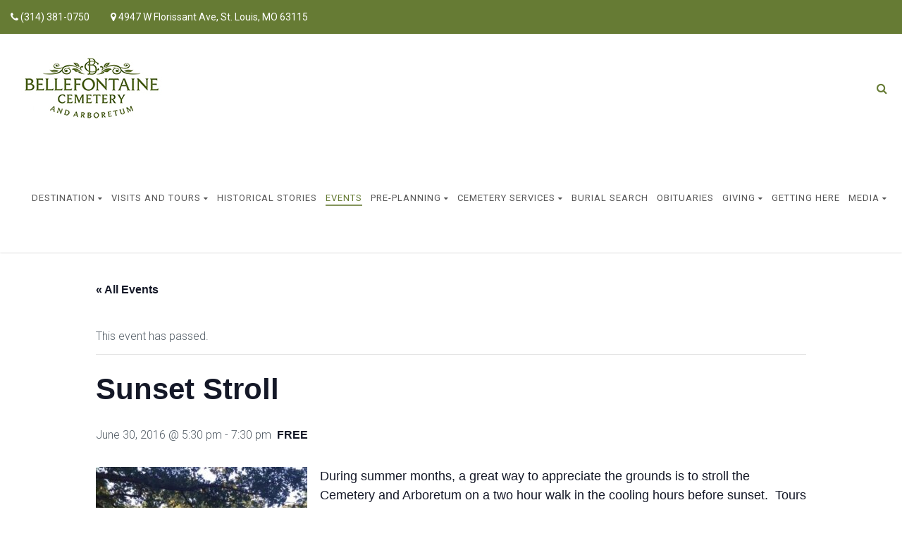

--- FILE ---
content_type: text/html; charset=UTF-8
request_url: https://bellefontainecemetery.org/event/sunset-stroll-12/
body_size: 18905
content:
<!DOCTYPE html>
<!--// OPEN HTML //-->
<html lang="en-US" class="no-js">
<head>
	<meta charset="UTF-8">
	<link rel="profile" href="http://gmpg.org/xfn/11">
	<link rel="pingback" href="https://bellefontainecemetery.org/xmlrpc.php">
        <!-- Mobile Specific Metas
    ================================================== -->
	                        <meta name="viewport" content="width=device-width, user-scalable=no, initial-scale=1.0, minimum-scale=1.0, maximum-scale=1.0">
                        <meta name="format-detection" content="telephone=no">
        	<!--// FAVICON //-->
    		     <link rel='stylesheet' id='tribe-events-views-v2-bootstrap-datepicker-styles-css' href='https://bellefontainecemetery.org/wp-content/plugins/the-events-calendar/vendor/bootstrap-datepicker/css/bootstrap-datepicker.standalone.min.css?ver=6.15.14' type='text/css' media='all' />
<link rel='stylesheet' id='tec-variables-skeleton-css' href='https://bellefontainecemetery.org/wp-content/plugins/the-events-calendar/common/build/css/variables-skeleton.css?ver=6.10.1' type='text/css' media='all' />
<link rel='stylesheet' id='tribe-common-skeleton-style-css' href='https://bellefontainecemetery.org/wp-content/plugins/the-events-calendar/common/build/css/common-skeleton.css?ver=6.10.1' type='text/css' media='all' />
<link rel='stylesheet' id='tribe-tooltipster-css-css' href='https://bellefontainecemetery.org/wp-content/plugins/the-events-calendar/common/vendor/tooltipster/tooltipster.bundle.min.css?ver=6.10.1' type='text/css' media='all' />
<link rel='stylesheet' id='tribe-events-views-v2-skeleton-css' href='https://bellefontainecemetery.org/wp-content/plugins/the-events-calendar/build/css/views-skeleton.css?ver=6.15.14' type='text/css' media='all' />
<link rel='stylesheet' id='tec-variables-full-css' href='https://bellefontainecemetery.org/wp-content/plugins/the-events-calendar/common/build/css/variables-full.css?ver=6.10.1' type='text/css' media='all' />
<link rel='stylesheet' id='tribe-common-full-style-css' href='https://bellefontainecemetery.org/wp-content/plugins/the-events-calendar/common/build/css/common-full.css?ver=6.10.1' type='text/css' media='all' />
<link rel='stylesheet' id='tribe-events-views-v2-full-css' href='https://bellefontainecemetery.org/wp-content/plugins/the-events-calendar/build/css/views-full.css?ver=6.15.14' type='text/css' media='all' />
<link rel='stylesheet' id='tribe-events-views-v2-print-css' href='https://bellefontainecemetery.org/wp-content/plugins/the-events-calendar/build/css/views-print.css?ver=6.15.14' type='text/css' media='print' />
<meta name='robots' content='index, follow, max-image-preview:large, max-snippet:-1, max-video-preview:-1' />

	<!-- This site is optimized with the Yoast SEO plugin v24.7 - https://yoast.com/wordpress/plugins/seo/ -->
	<title>Sunset Stroll - Bellefontaine Cemetery</title>
	<link rel="canonical" href="https://bellefontainecemetery.org/event/sunset-stroll-12/" />
	<meta property="og:locale" content="en_US" />
	<meta property="og:type" content="article" />
	<meta property="og:title" content="Sunset Stroll - Bellefontaine Cemetery" />
	<meta property="og:description" content="During summer months, a great way to appreciate the grounds is to stroll the Cemetery and Arboretum on a two hour walk in the cooling hours before sunset.  Tours will cover about 2 miles of moderate terrain. This tour will be led by one of the cemetery’s Master Guides who will highlight the cemetery grounds, horticulture, and a variety of intriguing historic figures for whom Bellefontaine is their last address. Space is limited and reservations are required. We ask that everyone arrive between 15 to 20 minutes before tour time for a prompt departure. Please wear appropriate walking attire. &nbsp; Tours are free, however, donations to the Friends of Bellefontaine Cemetery are gratefully accepted." />
	<meta property="og:url" content="https://bellefontainecemetery.org/event/sunset-stroll-12/" />
	<meta property="og:site_name" content="Bellefontaine Cemetery" />
	<meta property="article:publisher" content="https://www.facebook.com/BellefontaineCemetery" />
	<meta property="og:image" content="https://newsite.bellefontainecemetery.org/wordpress/wp-content/uploads/2016/05/tom-300x224.jpg" />
	<meta name="twitter:card" content="summary_large_image" />
	<meta name="twitter:label1" content="Est. reading time" />
	<meta name="twitter:data1" content="1 minute" />
	<script type="application/ld+json" class="yoast-schema-graph">{"@context":"https://schema.org","@graph":[{"@type":"WebPage","@id":"https://bellefontainecemetery.org/event/sunset-stroll-12/","url":"https://bellefontainecemetery.org/event/sunset-stroll-12/","name":"Sunset Stroll - Bellefontaine Cemetery","isPartOf":{"@id":"https://bellefontainecemetery.org/#website"},"primaryImageOfPage":{"@id":"https://bellefontainecemetery.org/event/sunset-stroll-12/#primaryimage"},"image":{"@id":"https://bellefontainecemetery.org/event/sunset-stroll-12/#primaryimage"},"thumbnailUrl":"https://newsite.bellefontainecemetery.org/wordpress/wp-content/uploads/2016/05/tom-300x224.jpg","datePublished":"2016-05-11T17:32:00+00:00","breadcrumb":{"@id":"https://bellefontainecemetery.org/event/sunset-stroll-12/#breadcrumb"},"inLanguage":"en-US","potentialAction":[{"@type":"ReadAction","target":["https://bellefontainecemetery.org/event/sunset-stroll-12/"]}]},{"@type":"ImageObject","inLanguage":"en-US","@id":"https://bellefontainecemetery.org/event/sunset-stroll-12/#primaryimage","url":"https://newsite.bellefontainecemetery.org/wordpress/wp-content/uploads/2016/05/tom-300x224.jpg","contentUrl":"https://newsite.bellefontainecemetery.org/wordpress/wp-content/uploads/2016/05/tom-300x224.jpg"},{"@type":"BreadcrumbList","@id":"https://bellefontainecemetery.org/event/sunset-stroll-12/#breadcrumb","itemListElement":[{"@type":"ListItem","position":1,"name":"Home","item":"https://bellefontainecemetery.org/"},{"@type":"ListItem","position":2,"name":"Events","item":"https://bellefontainecemetery.org/events/"},{"@type":"ListItem","position":3,"name":"Sunset Stroll"}]},{"@type":"WebSite","@id":"https://bellefontainecemetery.org/#website","url":"https://bellefontainecemetery.org/","name":"Bellefontaine Cemetery","description":"We proudly serve St. Louis and our greater community as an active cemetery, an arboretum, a key cultural institution, and a welcoming urban green space.","publisher":{"@id":"https://bellefontainecemetery.org/#organization"},"potentialAction":[{"@type":"SearchAction","target":{"@type":"EntryPoint","urlTemplate":"https://bellefontainecemetery.org/?s={search_term_string}"},"query-input":{"@type":"PropertyValueSpecification","valueRequired":true,"valueName":"search_term_string"}}],"inLanguage":"en-US"},{"@type":"Organization","@id":"https://bellefontainecemetery.org/#organization","name":"Bellefontaine Cemetery","url":"https://bellefontainecemetery.org/","logo":{"@type":"ImageObject","inLanguage":"en-US","@id":"https://bellefontainecemetery.org/#/schema/logo/image/","url":"https://bellefontainecemetery.org/wp-content/uploads/2021/03/BCA-Logo-250-1.jpg","contentUrl":"https://bellefontainecemetery.org/wp-content/uploads/2021/03/BCA-Logo-250-1.jpg","width":250,"height":129,"caption":"Bellefontaine Cemetery"},"image":{"@id":"https://bellefontainecemetery.org/#/schema/logo/image/"},"sameAs":["https://www.facebook.com/BellefontaineCemetery"]},{"@type":"Event","name":"Sunset Stroll","description":"During summer months, a great way to appreciate the grounds is to stroll the Cemetery and Arboretum on a two hour walk in the cooling hours before sunset.  Tours will cover about 2 miles of moderate terrain. This tour will be led by one of the cemetery’s Master Guides who will highlight the cemetery grounds, horticulture, and a variety of intriguing historic figures for whom Bellefontaine is their last address. Space is limited and reservations are required. We ask that everyone arrive between 15 to 20 minutes before tour time for a prompt departure. Please wear appropriate walking attire. &nbsp; Tours are free, however, donations to the Friends of Bellefontaine Cemetery are gratefully accepted.","url":"https://bellefontainecemetery.org/event/sunset-stroll-12/","eventAttendanceMode":"https://schema.org/OfflineEventAttendanceMode","eventStatus":"https://schema.org/EventScheduled","startDate":"2016-06-30T17:30:00+00:00","endDate":"2016-06-30T19:30:00+00:00","location":{"@type":"Place","name":"Bellefontaine Cemetery","description":"","url":"","address":{"@type":"PostalAddress","streetAddress":"4947 W. Florissant","addressLocality":"Saint Louis","postalCode":"63115","addressCountry":"United States"},"telephone":"3143810750","sameAs":"www.bellefontainecemetery.org"},"organizer":{"description":""},"offers":{"@type":"Offer","price":"0","priceCurrency":"USD","url":"https://bellefontainecemetery.org/event/sunset-stroll-12/","category":"primary","availability":"inStock","validFrom":"2016-05-11T00:00:00+00:00"},"@id":"https://bellefontainecemetery.org/event/sunset-stroll-12/#event","mainEntityOfPage":{"@id":"https://bellefontainecemetery.org/event/sunset-stroll-12/"}}]}</script>
	<!-- / Yoast SEO plugin. -->


<link rel='dns-prefetch' href='//www.googletagmanager.com' />
<link rel='dns-prefetch' href='//fonts.googleapis.com' />
<link rel='preconnect' href='https://fonts.gstatic.com' crossorigin />
<link rel="alternate" type="application/rss+xml" title="Bellefontaine Cemetery &raquo; Feed" href="https://bellefontainecemetery.org/feed/" />
<link rel="alternate" type="application/rss+xml" title="Bellefontaine Cemetery &raquo; Comments Feed" href="https://bellefontainecemetery.org/comments/feed/" />
<link rel="alternate" type="text/calendar" title="Bellefontaine Cemetery &raquo; iCal Feed" href="https://bellefontainecemetery.org/events/?ical=1" />
<link rel="alternate" type="application/rss+xml" title="Bellefontaine Cemetery &raquo; Sunset Stroll Comments Feed" href="https://bellefontainecemetery.org/event/sunset-stroll-12/feed/" />
<link rel="alternate" title="oEmbed (JSON)" type="application/json+oembed" href="https://bellefontainecemetery.org/wp-json/oembed/1.0/embed?url=https%3A%2F%2Fbellefontainecemetery.org%2Fevent%2Fsunset-stroll-12%2F" />
<link rel="alternate" title="oEmbed (XML)" type="text/xml+oembed" href="https://bellefontainecemetery.org/wp-json/oembed/1.0/embed?url=https%3A%2F%2Fbellefontainecemetery.org%2Fevent%2Fsunset-stroll-12%2F&#038;format=xml" />
<style id='wp-img-auto-sizes-contain-inline-css' type='text/css'>
img:is([sizes=auto i],[sizes^="auto," i]){contain-intrinsic-size:3000px 1500px}
/*# sourceURL=wp-img-auto-sizes-contain-inline-css */
</style>
<link rel='stylesheet' id='tribe-events-v2-single-skeleton-css' href='https://bellefontainecemetery.org/wp-content/plugins/the-events-calendar/build/css/tribe-events-single-skeleton.css?ver=6.15.14' type='text/css' media='all' />
<link rel='stylesheet' id='tribe-events-v2-single-skeleton-full-css' href='https://bellefontainecemetery.org/wp-content/plugins/the-events-calendar/build/css/tribe-events-single-full.css?ver=6.15.14' type='text/css' media='all' />
<style id='wp-emoji-styles-inline-css' type='text/css'>

	img.wp-smiley, img.emoji {
		display: inline !important;
		border: none !important;
		box-shadow: none !important;
		height: 1em !important;
		width: 1em !important;
		margin: 0 0.07em !important;
		vertical-align: -0.1em !important;
		background: none !important;
		padding: 0 !important;
	}
/*# sourceURL=wp-emoji-styles-inline-css */
</style>
<link rel='stylesheet' id='wp-block-library-css' href='https://bellefontainecemetery.org/wp-includes/css/dist/block-library/style.min.css?ver=6.9' type='text/css' media='all' />
<link rel='stylesheet' id='wc-blocks-style-css' href='https://bellefontainecemetery.org/wp-content/plugins/woocommerce/assets/client/blocks/wc-blocks.css?ver=wc-9.7.1' type='text/css' media='all' />
<style id='global-styles-inline-css' type='text/css'>
:root{--wp--preset--aspect-ratio--square: 1;--wp--preset--aspect-ratio--4-3: 4/3;--wp--preset--aspect-ratio--3-4: 3/4;--wp--preset--aspect-ratio--3-2: 3/2;--wp--preset--aspect-ratio--2-3: 2/3;--wp--preset--aspect-ratio--16-9: 16/9;--wp--preset--aspect-ratio--9-16: 9/16;--wp--preset--color--black: #000000;--wp--preset--color--cyan-bluish-gray: #abb8c3;--wp--preset--color--white: #ffffff;--wp--preset--color--pale-pink: #f78da7;--wp--preset--color--vivid-red: #cf2e2e;--wp--preset--color--luminous-vivid-orange: #ff6900;--wp--preset--color--luminous-vivid-amber: #fcb900;--wp--preset--color--light-green-cyan: #7bdcb5;--wp--preset--color--vivid-green-cyan: #00d084;--wp--preset--color--pale-cyan-blue: #8ed1fc;--wp--preset--color--vivid-cyan-blue: #0693e3;--wp--preset--color--vivid-purple: #9b51e0;--wp--preset--gradient--vivid-cyan-blue-to-vivid-purple: linear-gradient(135deg,rgb(6,147,227) 0%,rgb(155,81,224) 100%);--wp--preset--gradient--light-green-cyan-to-vivid-green-cyan: linear-gradient(135deg,rgb(122,220,180) 0%,rgb(0,208,130) 100%);--wp--preset--gradient--luminous-vivid-amber-to-luminous-vivid-orange: linear-gradient(135deg,rgb(252,185,0) 0%,rgb(255,105,0) 100%);--wp--preset--gradient--luminous-vivid-orange-to-vivid-red: linear-gradient(135deg,rgb(255,105,0) 0%,rgb(207,46,46) 100%);--wp--preset--gradient--very-light-gray-to-cyan-bluish-gray: linear-gradient(135deg,rgb(238,238,238) 0%,rgb(169,184,195) 100%);--wp--preset--gradient--cool-to-warm-spectrum: linear-gradient(135deg,rgb(74,234,220) 0%,rgb(151,120,209) 20%,rgb(207,42,186) 40%,rgb(238,44,130) 60%,rgb(251,105,98) 80%,rgb(254,248,76) 100%);--wp--preset--gradient--blush-light-purple: linear-gradient(135deg,rgb(255,206,236) 0%,rgb(152,150,240) 100%);--wp--preset--gradient--blush-bordeaux: linear-gradient(135deg,rgb(254,205,165) 0%,rgb(254,45,45) 50%,rgb(107,0,62) 100%);--wp--preset--gradient--luminous-dusk: linear-gradient(135deg,rgb(255,203,112) 0%,rgb(199,81,192) 50%,rgb(65,88,208) 100%);--wp--preset--gradient--pale-ocean: linear-gradient(135deg,rgb(255,245,203) 0%,rgb(182,227,212) 50%,rgb(51,167,181) 100%);--wp--preset--gradient--electric-grass: linear-gradient(135deg,rgb(202,248,128) 0%,rgb(113,206,126) 100%);--wp--preset--gradient--midnight: linear-gradient(135deg,rgb(2,3,129) 0%,rgb(40,116,252) 100%);--wp--preset--font-size--small: 13px;--wp--preset--font-size--medium: 20px;--wp--preset--font-size--large: 36px;--wp--preset--font-size--x-large: 42px;--wp--preset--font-family--inter: "Inter", sans-serif;--wp--preset--font-family--cardo: Cardo;--wp--preset--spacing--20: 0.44rem;--wp--preset--spacing--30: 0.67rem;--wp--preset--spacing--40: 1rem;--wp--preset--spacing--50: 1.5rem;--wp--preset--spacing--60: 2.25rem;--wp--preset--spacing--70: 3.38rem;--wp--preset--spacing--80: 5.06rem;--wp--preset--shadow--natural: 6px 6px 9px rgba(0, 0, 0, 0.2);--wp--preset--shadow--deep: 12px 12px 50px rgba(0, 0, 0, 0.4);--wp--preset--shadow--sharp: 6px 6px 0px rgba(0, 0, 0, 0.2);--wp--preset--shadow--outlined: 6px 6px 0px -3px rgb(255, 255, 255), 6px 6px rgb(0, 0, 0);--wp--preset--shadow--crisp: 6px 6px 0px rgb(0, 0, 0);}:where(.is-layout-flex){gap: 0.5em;}:where(.is-layout-grid){gap: 0.5em;}body .is-layout-flex{display: flex;}.is-layout-flex{flex-wrap: wrap;align-items: center;}.is-layout-flex > :is(*, div){margin: 0;}body .is-layout-grid{display: grid;}.is-layout-grid > :is(*, div){margin: 0;}:where(.wp-block-columns.is-layout-flex){gap: 2em;}:where(.wp-block-columns.is-layout-grid){gap: 2em;}:where(.wp-block-post-template.is-layout-flex){gap: 1.25em;}:where(.wp-block-post-template.is-layout-grid){gap: 1.25em;}.has-black-color{color: var(--wp--preset--color--black) !important;}.has-cyan-bluish-gray-color{color: var(--wp--preset--color--cyan-bluish-gray) !important;}.has-white-color{color: var(--wp--preset--color--white) !important;}.has-pale-pink-color{color: var(--wp--preset--color--pale-pink) !important;}.has-vivid-red-color{color: var(--wp--preset--color--vivid-red) !important;}.has-luminous-vivid-orange-color{color: var(--wp--preset--color--luminous-vivid-orange) !important;}.has-luminous-vivid-amber-color{color: var(--wp--preset--color--luminous-vivid-amber) !important;}.has-light-green-cyan-color{color: var(--wp--preset--color--light-green-cyan) !important;}.has-vivid-green-cyan-color{color: var(--wp--preset--color--vivid-green-cyan) !important;}.has-pale-cyan-blue-color{color: var(--wp--preset--color--pale-cyan-blue) !important;}.has-vivid-cyan-blue-color{color: var(--wp--preset--color--vivid-cyan-blue) !important;}.has-vivid-purple-color{color: var(--wp--preset--color--vivid-purple) !important;}.has-black-background-color{background-color: var(--wp--preset--color--black) !important;}.has-cyan-bluish-gray-background-color{background-color: var(--wp--preset--color--cyan-bluish-gray) !important;}.has-white-background-color{background-color: var(--wp--preset--color--white) !important;}.has-pale-pink-background-color{background-color: var(--wp--preset--color--pale-pink) !important;}.has-vivid-red-background-color{background-color: var(--wp--preset--color--vivid-red) !important;}.has-luminous-vivid-orange-background-color{background-color: var(--wp--preset--color--luminous-vivid-orange) !important;}.has-luminous-vivid-amber-background-color{background-color: var(--wp--preset--color--luminous-vivid-amber) !important;}.has-light-green-cyan-background-color{background-color: var(--wp--preset--color--light-green-cyan) !important;}.has-vivid-green-cyan-background-color{background-color: var(--wp--preset--color--vivid-green-cyan) !important;}.has-pale-cyan-blue-background-color{background-color: var(--wp--preset--color--pale-cyan-blue) !important;}.has-vivid-cyan-blue-background-color{background-color: var(--wp--preset--color--vivid-cyan-blue) !important;}.has-vivid-purple-background-color{background-color: var(--wp--preset--color--vivid-purple) !important;}.has-black-border-color{border-color: var(--wp--preset--color--black) !important;}.has-cyan-bluish-gray-border-color{border-color: var(--wp--preset--color--cyan-bluish-gray) !important;}.has-white-border-color{border-color: var(--wp--preset--color--white) !important;}.has-pale-pink-border-color{border-color: var(--wp--preset--color--pale-pink) !important;}.has-vivid-red-border-color{border-color: var(--wp--preset--color--vivid-red) !important;}.has-luminous-vivid-orange-border-color{border-color: var(--wp--preset--color--luminous-vivid-orange) !important;}.has-luminous-vivid-amber-border-color{border-color: var(--wp--preset--color--luminous-vivid-amber) !important;}.has-light-green-cyan-border-color{border-color: var(--wp--preset--color--light-green-cyan) !important;}.has-vivid-green-cyan-border-color{border-color: var(--wp--preset--color--vivid-green-cyan) !important;}.has-pale-cyan-blue-border-color{border-color: var(--wp--preset--color--pale-cyan-blue) !important;}.has-vivid-cyan-blue-border-color{border-color: var(--wp--preset--color--vivid-cyan-blue) !important;}.has-vivid-purple-border-color{border-color: var(--wp--preset--color--vivid-purple) !important;}.has-vivid-cyan-blue-to-vivid-purple-gradient-background{background: var(--wp--preset--gradient--vivid-cyan-blue-to-vivid-purple) !important;}.has-light-green-cyan-to-vivid-green-cyan-gradient-background{background: var(--wp--preset--gradient--light-green-cyan-to-vivid-green-cyan) !important;}.has-luminous-vivid-amber-to-luminous-vivid-orange-gradient-background{background: var(--wp--preset--gradient--luminous-vivid-amber-to-luminous-vivid-orange) !important;}.has-luminous-vivid-orange-to-vivid-red-gradient-background{background: var(--wp--preset--gradient--luminous-vivid-orange-to-vivid-red) !important;}.has-very-light-gray-to-cyan-bluish-gray-gradient-background{background: var(--wp--preset--gradient--very-light-gray-to-cyan-bluish-gray) !important;}.has-cool-to-warm-spectrum-gradient-background{background: var(--wp--preset--gradient--cool-to-warm-spectrum) !important;}.has-blush-light-purple-gradient-background{background: var(--wp--preset--gradient--blush-light-purple) !important;}.has-blush-bordeaux-gradient-background{background: var(--wp--preset--gradient--blush-bordeaux) !important;}.has-luminous-dusk-gradient-background{background: var(--wp--preset--gradient--luminous-dusk) !important;}.has-pale-ocean-gradient-background{background: var(--wp--preset--gradient--pale-ocean) !important;}.has-electric-grass-gradient-background{background: var(--wp--preset--gradient--electric-grass) !important;}.has-midnight-gradient-background{background: var(--wp--preset--gradient--midnight) !important;}.has-small-font-size{font-size: var(--wp--preset--font-size--small) !important;}.has-medium-font-size{font-size: var(--wp--preset--font-size--medium) !important;}.has-large-font-size{font-size: var(--wp--preset--font-size--large) !important;}.has-x-large-font-size{font-size: var(--wp--preset--font-size--x-large) !important;}
/*# sourceURL=global-styles-inline-css */
</style>

<style id='classic-theme-styles-inline-css' type='text/css'>
/*! This file is auto-generated */
.wp-block-button__link{color:#fff;background-color:#32373c;border-radius:9999px;box-shadow:none;text-decoration:none;padding:calc(.667em + 2px) calc(1.333em + 2px);font-size:1.125em}.wp-block-file__button{background:#32373c;color:#fff;text-decoration:none}
/*# sourceURL=/wp-includes/css/classic-themes.min.css */
</style>
<link rel='stylesheet' id='tribe-events-v2-single-blocks-css' href='https://bellefontainecemetery.org/wp-content/plugins/the-events-calendar/build/css/tribe-events-single-blocks.css?ver=6.15.14' type='text/css' media='all' />
<link rel='stylesheet' id='contact-form-7-css' href='https://bellefontainecemetery.org/wp-content/plugins/contact-form-7/includes/css/styles.css?ver=6.0.6' type='text/css' media='all' />
<link rel='stylesheet' id='woocommerce-layout-css' href='https://bellefontainecemetery.org/wp-content/plugins/woocommerce/assets/css/woocommerce-layout.css?ver=9.7.1' type='text/css' media='all' />
<link rel='stylesheet' id='woocommerce-smallscreen-css' href='https://bellefontainecemetery.org/wp-content/plugins/woocommerce/assets/css/woocommerce-smallscreen.css?ver=9.7.1' type='text/css' media='only screen and (max-width: 768px)' />
<link rel='stylesheet' id='woocommerce-general-css' href='https://bellefontainecemetery.org/wp-content/plugins/woocommerce/assets/css/woocommerce.css?ver=9.7.1' type='text/css' media='all' />
<style id='woocommerce-inline-inline-css' type='text/css'>
.woocommerce form .form-row .required { visibility: visible; }
/*# sourceURL=woocommerce-inline-inline-css */
</style>
<link rel='stylesheet' id='brands-styles-css' href='https://bellefontainecemetery.org/wp-content/plugins/woocommerce/assets/css/brands.css?ver=9.7.1' type='text/css' media='all' />
<link rel='stylesheet' id='owl-carousel2-css' href='https://bellefontainecemetery.org/wp-content/themes/obsequy/assets/vendor/owl-carousel/css/owl.theme.css?ver=3.7' type='text/css' media='all' />
<link rel='stylesheet' id='custom-style-css' href='https://bellefontainecemetery.org/wp-content/themes/obsequy/assets/css/custom.css?ver=6.9' type='text/css' media='all' />
<style id='akismet-widget-style-inline-css' type='text/css'>

			.a-stats {
				--akismet-color-mid-green: #357b49;
				--akismet-color-white: #fff;
				--akismet-color-light-grey: #f6f7f7;

				max-width: 350px;
				width: auto;
			}

			.a-stats * {
				all: unset;
				box-sizing: border-box;
			}

			.a-stats strong {
				font-weight: 600;
			}

			.a-stats a.a-stats__link,
			.a-stats a.a-stats__link:visited,
			.a-stats a.a-stats__link:active {
				background: var(--akismet-color-mid-green);
				border: none;
				box-shadow: none;
				border-radius: 8px;
				color: var(--akismet-color-white);
				cursor: pointer;
				display: block;
				font-family: -apple-system, BlinkMacSystemFont, 'Segoe UI', 'Roboto', 'Oxygen-Sans', 'Ubuntu', 'Cantarell', 'Helvetica Neue', sans-serif;
				font-weight: 500;
				padding: 12px;
				text-align: center;
				text-decoration: none;
				transition: all 0.2s ease;
			}

			/* Extra specificity to deal with TwentyTwentyOne focus style */
			.widget .a-stats a.a-stats__link:focus {
				background: var(--akismet-color-mid-green);
				color: var(--akismet-color-white);
				text-decoration: none;
			}

			.a-stats a.a-stats__link:hover {
				filter: brightness(110%);
				box-shadow: 0 4px 12px rgba(0, 0, 0, 0.06), 0 0 2px rgba(0, 0, 0, 0.16);
			}

			.a-stats .count {
				color: var(--akismet-color-white);
				display: block;
				font-size: 1.5em;
				line-height: 1.4;
				padding: 0 13px;
				white-space: nowrap;
			}
		
/*# sourceURL=akismet-widget-style-inline-css */
</style>
<link rel='stylesheet' id='dashicons-css' href='https://bellefontainecemetery.org/wp-includes/css/dashicons.min.css?ver=6.9' type='text/css' media='all' />
<link rel='stylesheet' id='fhw-bootstrap-prefix-css' href='https://bellefontainecemetery.org/wp-content/plugins/obituary-assistant-by-funeral-home-website-solutions/public/css/fhws-solutions-obituaries-public-bootstrap.css?ver=260120-85017' type='text/css' media='all' />
<link rel='stylesheet' id='fhw-solutions-obituaries-css' href='https://bellefontainecemetery.org/wp-content/plugins/obituary-assistant-by-funeral-home-website-solutions/public/css/fhw-solutions-obituaries-public.css?ver=260120-85017' type='text/css' media='all' />
<link rel='stylesheet' id='jquery-captcha-css' href='https://bellefontainecemetery.org/wp-content/plugins/obituary-assistant-by-funeral-home-website-solutions/public/captcha/src/jquery.simpleCaptcha.css?ver=8.1.02' type='text/css' media='all' />
<link rel='stylesheet' id='jquery-slick-nav-css' href='https://bellefontainecemetery.org/wp-content/plugins/obituary-assistant-by-funeral-home-website-solutions/public/css/slicknav.css?ver=8.1.02' type='text/css' media='all' />
<link rel='stylesheet' id='flower-storefront-css' href='https://bellefontainecemetery.org/wp-content/plugins/obituary-assistant-by-funeral-home-website-solutions/public/css/florist-one-flower-delivery-public.css?ver=260120-85017' type='text/css' media='all' />
<link rel='stylesheet' id='jquery-ui-css' href='https://bellefontainecemetery.org/wp-content/plugins/obituary-assistant-by-funeral-home-website-solutions/public/css/jquery-ui.css?ver=8.1.02' type='text/css' media='all' />
<link rel="preload" as="style" href="https://fonts.googleapis.com/css?family=Roboto%20Slab:300%7CRoboto:300,400,300italic%7CMontserrat:400&#038;subset=latin&#038;display=swap&#038;ver=1752936007" /><link rel="stylesheet" href="https://fonts.googleapis.com/css?family=Roboto%20Slab:300%7CRoboto:300,400,300italic%7CMontserrat:400&#038;subset=latin&#038;display=swap&#038;ver=1752936007" media="print" onload="this.media='all'"><noscript><link rel="stylesheet" href="https://fonts.googleapis.com/css?family=Roboto%20Slab:300%7CRoboto:300,400,300italic%7CMontserrat:400&#038;subset=latin&#038;display=swap&#038;ver=1752936007" /></noscript><link rel='stylesheet' id='bootstrap-css' href='https://bellefontainecemetery.org/wp-content/themes/obsequy/assets/css/bootstrap.css?ver=3.7' type='text/css' media='all' />
<link rel='stylesheet' id='line-icons-css' href='https://bellefontainecemetery.org/wp-content/themes/obsequy/assets/css/line-icons.css?ver=3.7' type='text/css' media='all' />
<link rel='stylesheet' id='font-awesome-css' href='https://bellefontainecemetery.org/wp-content/themes/obsequy/assets/css/font-awesome.css?ver=3.7' type='text/css' media='all' />
<link rel='stylesheet' id='animations-css' href='https://bellefontainecemetery.org/wp-content/themes/obsequy/assets/css/animations.css?ver=3.7' type='text/css' media='all' />
<link rel='stylesheet' id='bootstrap_theme-css' href='https://bellefontainecemetery.org/wp-content/themes/obsequy/assets/css/bootstrap-theme.css?ver=3.7' type='text/css' media='all' />
<link rel='stylesheet' id='obsequy_main-css' href='https://bellefontainecemetery.org/wp-content/themes/obsequy/style.css?ver=3.7' type='text/css' media='all' />
<link rel='stylesheet' id='magnific_popup-css' href='https://bellefontainecemetery.org/wp-content/themes/obsequy/assets/vendor/magnific/magnific-popup.css?ver=3.7' type='text/css' media='all' />
<link rel='stylesheet' id='owl-carousel1-css' href='https://bellefontainecemetery.org/wp-content/themes/obsequy/assets/vendor/owl-carousel/css/owl.carousel.css?ver=3.7' type='text/css' media='all' />
<script type="text/javascript" src="https://bellefontainecemetery.org/wp-includes/js/jquery/jquery.min.js?ver=3.7.1" id="jquery-core-js"></script>
<script type="text/javascript" src="https://bellefontainecemetery.org/wp-includes/js/jquery/jquery-migrate.min.js?ver=3.4.1" id="jquery-migrate-js"></script>
<script type="text/javascript" src="https://bellefontainecemetery.org/wp-content/plugins/the-events-calendar/common/build/js/tribe-common.js?ver=9c44e11f3503a33e9540" id="tribe-common-js"></script>
<script type="text/javascript" src="https://bellefontainecemetery.org/wp-content/plugins/the-events-calendar/build/js/views/breakpoints.js?ver=4208de2df2852e0b91ec" id="tribe-events-views-v2-breakpoints-js"></script>
<script type="text/javascript" src="https://bellefontainecemetery.org/wp-includes/js/jquery/ui/core.min.js?ver=1.13.3" id="jquery-ui-core-js"></script>
<script type="text/javascript" src="https://bellefontainecemetery.org/wp-includes/js/jquery/ui/mouse.min.js?ver=1.13.3" id="jquery-ui-mouse-js"></script>
<script type="text/javascript" src="https://bellefontainecemetery.org/wp-includes/js/jquery/ui/resizable.min.js?ver=1.13.3" id="jquery-ui-resizable-js"></script>
<script type="text/javascript" src="https://bellefontainecemetery.org/wp-includes/js/jquery/ui/draggable.min.js?ver=1.13.3" id="jquery-ui-draggable-js"></script>
<script type="text/javascript" src="https://bellefontainecemetery.org/wp-includes/js/jquery/ui/controlgroup.min.js?ver=1.13.3" id="jquery-ui-controlgroup-js"></script>
<script type="text/javascript" src="https://bellefontainecemetery.org/wp-includes/js/jquery/ui/checkboxradio.min.js?ver=1.13.3" id="jquery-ui-checkboxradio-js"></script>
<script type="text/javascript" src="https://bellefontainecemetery.org/wp-includes/js/jquery/ui/button.min.js?ver=1.13.3" id="jquery-ui-button-js"></script>
<script type="text/javascript" src="https://bellefontainecemetery.org/wp-includes/js/jquery/ui/dialog.min.js?ver=1.13.3" id="jquery-ui-dialog-js"></script>
<script type="text/javascript" src="https://bellefontainecemetery.org/wp-content/plugins/obituary-assistant-by-funeral-home-website-solutions/public/js/jquery.validate.min.js?ver=8.1.02" id="jquery-validate-js"></script>
<script type="text/javascript" src="https://bellefontainecemetery.org/wp-content/plugins/obituary-assistant-by-funeral-home-website-solutions/public/js/additional-methods.min.js?ver=8.1.02" id="jquery-validate-additional-js"></script>
<script type="text/javascript" id="fhw-solutions-obituaries-js-extra">
/* <![CDATA[ */
var oaInfo = {"ajax_url":"https://bellefontainecemetery.org/wp-admin/admin-ajax.php","partials":"https://bellefontainecemetery.org/wp-content/plugins/obituary-assistant-by-funeral-home-website-solutions/public/partials","public":"https://bellefontainecemetery.org/wp-content/plugins/obituary-assistant-by-funeral-home-website-solutions/public","captcha":"https://bellefontainecemetery.org/wp-content/plugins/obituary-assistant-by-funeral-home-website-solutions/public/captcha/src","flower_base_url":"https://bellefontainecemetery.org/event/sunset-stroll-12/","version":"8.1.02","scan_nonce":"961ea8797f"};
//# sourceURL=fhw-solutions-obituaries-js-extra
/* ]]> */
</script>
<script type="text/javascript" src="https://bellefontainecemetery.org/wp-content/plugins/obituary-assistant-by-funeral-home-website-solutions/public/js/fhw-solutions-obituaries-main.js?ver=260120-85017-8.1.02" id="fhw-solutions-obituaries-js"></script>
<script type="text/javascript" src="https://bellefontainecemetery.org/wp-content/plugins/obituary-assistant-by-funeral-home-website-solutions/public/js/fhw-solutions-obituaries-condolences.min.js?ver=8.1.02" id="obituaries-condolences-js"></script>
<script type="text/javascript" src="https://bellefontainecemetery.org/wp-content/plugins/obituary-assistant-by-funeral-home-website-solutions/public/js/jquery.history.js?ver=8.1.02" id="jquery-history-js"></script>
<script type="text/javascript" src="https://bellefontainecemetery.org/wp-content/plugins/obituary-assistant-by-funeral-home-website-solutions/public/js/florist-one-flower-delivery-public.js?ver=260120-85017" id="flower-storefront-js"></script>
<script type="text/javascript" src="https://bellefontainecemetery.org/wp-content/plugins/obituary-assistant-by-funeral-home-website-solutions/public/js/jquery.cookie.js?ver=8.1.02" id="jquery-fhw-cookie-js"></script>
<script type="text/javascript" src="https://bellefontainecemetery.org/wp-content/plugins/obituary-assistant-by-funeral-home-website-solutions/public/js/fhws-bootstrap-5.js?ver=260120-85017" id="bootstrap-modal-js"></script>
<script type="text/javascript" src="https://bellefontainecemetery.org/wp-content/plugins/woocommerce/assets/js/jquery-blockui/jquery.blockUI.min.js?ver=2.7.0-wc.9.7.1" id="jquery-blockui-js" data-wp-strategy="defer"></script>
<script type="text/javascript" id="wc-add-to-cart-js-extra">
/* <![CDATA[ */
var wc_add_to_cart_params = {"ajax_url":"/wp-admin/admin-ajax.php","wc_ajax_url":"/?wc-ajax=%%endpoint%%","i18n_view_cart":"View cart","cart_url":"https://bellefontainecemetery.org/cart/","is_cart":"","cart_redirect_after_add":"no"};
//# sourceURL=wc-add-to-cart-js-extra
/* ]]> */
</script>
<script type="text/javascript" src="https://bellefontainecemetery.org/wp-content/plugins/woocommerce/assets/js/frontend/add-to-cart.min.js?ver=9.7.1" id="wc-add-to-cart-js" data-wp-strategy="defer"></script>
<script type="text/javascript" src="https://bellefontainecemetery.org/wp-content/plugins/woocommerce/assets/js/js-cookie/js.cookie.min.js?ver=2.1.4-wc.9.7.1" id="js-cookie-js" data-wp-strategy="defer"></script>
<script type="text/javascript" src="https://bellefontainecemetery.org/wp-content/plugins/js_composer/assets/js/vendors/woocommerce-add-to-cart.js?ver=8.0.1" id="vc_woocommerce-add-to-cart-js-js"></script>

<!-- Google tag (gtag.js) snippet added by Site Kit -->

<!-- Google Analytics snippet added by Site Kit -->
<script type="text/javascript" src="https://www.googletagmanager.com/gtag/js?id=GT-NGKVCL6" id="google_gtagjs-js" async></script>
<script type="text/javascript" id="google_gtagjs-js-after">
/* <![CDATA[ */
window.dataLayer = window.dataLayer || [];function gtag(){dataLayer.push(arguments);}
gtag("set","linker",{"domains":["bellefontainecemetery.org"]});
gtag("js", new Date());
gtag("set", "developer_id.dZTNiMT", true);
gtag("config", "GT-NGKVCL6");
 window._googlesitekit = window._googlesitekit || {}; window._googlesitekit.throttledEvents = []; window._googlesitekit.gtagEvent = (name, data) => { var key = JSON.stringify( { name, data } ); if ( !! window._googlesitekit.throttledEvents[ key ] ) { return; } window._googlesitekit.throttledEvents[ key ] = true; setTimeout( () => { delete window._googlesitekit.throttledEvents[ key ]; }, 5 ); gtag( "event", name, { ...data, event_source: "site-kit" } ); } 
//# sourceURL=google_gtagjs-js-after
/* ]]> */
</script>

<!-- End Google tag (gtag.js) snippet added by Site Kit -->
<script></script><link rel="https://api.w.org/" href="https://bellefontainecemetery.org/wp-json/" /><link rel="alternate" title="JSON" type="application/json" href="https://bellefontainecemetery.org/wp-json/wp/v2/tribe_events/2913" /><link rel="EditURI" type="application/rsd+xml" title="RSD" href="https://bellefontainecemetery.org/xmlrpc.php?rsd" />
<meta name="generator" content="WordPress 6.9" />
<meta name="generator" content="WooCommerce 9.7.1" />
<link rel='shortlink' href='https://bellefontainecemetery.org/?p=2913' />
<meta name="generator" content="Redux 4.5.7" /><!-- start Simple Custom CSS and JS -->
<!-- Facebook Pixel Code -->
<script>
!function(f,b,e,v,n,t,s)
{if(f.fbq)return;n=f.fbq=function(){n.callMethod?
n.callMethod.apply(n,arguments):n.queue.push(arguments)};
if(!f._fbq)f._fbq=n;n.push=n;n.loaded=!0;n.version='2.0';
n.queue=[];t=b.createElement(e);t.async=!0;
t.src=v;s=b.getElementsByTagName(e)[0];
s.parentNode.insertBefore(t,s)}(window, document,'script',
'https://connect.facebook.net/en_US/fbevents.js');
fbq('init', '135515490301670');
fbq('track', 'PageView');
</script>
<noscript><img height="1" width="1" style="display:none"
src="https://www.facebook.com/tr?id=135515490301670&ev=PageView&noscript=1"
/></noscript>
<!-- End Facebook Pixel Code -->


<!-- end Simple Custom CSS and JS -->
<!-- start Simple Custom CSS and JS -->
<meta name="facebook-domain-verification" content="no0nz4b50ngwgcck4ecq9sp3bxt7dj" />

<!-- end Simple Custom CSS and JS -->
<!-- start Simple Custom CSS and JS -->
<meta name="google-site-verification" content="P18YXru4TU6HpYw02VnwWG3rgHlusAo-gFhLlrRUjLw" />

<!-- end Simple Custom CSS and JS -->
<!-- start Simple Custom CSS and JS -->
<!-- Global site tag (gtag.js) - Google Ads: 856307094 -->
<script async src="https://www.googletagmanager.com/gtag/js?id=AW-856307094"></script>
<script>
  window.dataLayer = window.dataLayer || [];
  function gtag(){dataLayer.push(arguments);}
  gtag('js', new Date());

  gtag('config', 'AW-856307094');
</script>


<!-- end Simple Custom CSS and JS -->
<meta name="generator" content="Site Kit by Google 1.151.0" /><meta name="tec-api-version" content="v1"><meta name="tec-api-origin" content="https://bellefontainecemetery.org"><link rel="alternate" href="https://bellefontainecemetery.org/wp-json/tribe/events/v1/events/2913" /><style type="text/css">
a, a:hover, .text-primary, .btn-primary .badge, .btn-link,a.list-group-item.active > .badge,.nav-pills > .active > a > .badge, p.drop-caps:first-letter, .accent-color, .nav-np .next:hover, .nav-np .prev:hover, .basic-link, .pagination > li > a:hover,.pagination > li > span:hover,.pagination > li > a:focus,.pagination > li > span:focus, .icon-box-inline span, .pricing-column h3, .post .post-title a:hover, a, .post-actions .comment-count a:hover, .pricing-column .features a:hover, .list-group-item a:hover, .icon-box.ibox-plain .ibox-icon i,.icon-box.ibox-plain .ibox-icon img, .icon-box.ibox-border .ibox-icon i,.icon-box.ibox-border .ibox-icon img, address strong, ul.checks > li > i, ul.angles > li > i, ul.carets > li > i, ul.chevrons > li > i, ul.icon > li > i, .widget li .meta-data a:hover, .sort-source li.active a, #menu-toggle:hover, .site-footer .footer_widget a:hover, .megamenu-sub-title i, .fact-ico, .widget_categories ul li a:hover, .widget_archive ul li a:hover, .widget_recent_entries ul li a:hover, .widget_recent_entries ul li a:hover, .widget_recent_comments ul li a:hover, .widget_links ul li a:hover, .widget_meta ul li a:hover, .widget.recent_posts ul li h5 a:hover, .widget_links ul li.active a, .dd-menu > li a:hover, .dd-menu > li.current-menu-item > a, .dd-menu > li.current-menu-parent > a, .widget a:hover, .testimonial-image .fa, .woocommerce ul.products li.product .price{
	color:#667B34;
}
.accent-color{
	color:#667B34;
}
p.drop-caps.secondary:first-letter, .btn-primary,.btn-primary.disabled,.btn-primary[disabled],fieldset[disabled] .btn-primary,.btn-primary.disabled:hover,.btn-primary[disabled]:hover,fieldset[disabled] .btn-primary:hover,.btn-primary.disabled:focus,.btn-primary[disabled]:focus,fieldset[disabled] .btn-primary:focus,.btn-primary.disabled:active,.btn-primary[disabled]:active,fieldset[disabled] .btn-primary:active,.btn-primary.disabled.active,
.btn-primary[disabled].active,fieldset[disabled] .btn-primary.active,.dropdown-menu > .active > a,.dropdown-menu > .active > a:hover,.dropdown-menu > .active > a:focus,.nav-pills > li.active > a,.nav-pills > li.active > a:hover,.nav-pills > li.active > a:focus,.pagination > .active > a,.pagination > .active > span,.pagination > .active > a:hover,.pagination > .active > span:hover,.pagination > .active > a:focus,.pagination > .active > span:focus,.label-primary,.progress-bar-primary,a.list-group-item.active,a.list-group-item.active:hover,
a.list-group-item.active:focus,.panel-primary > .panel-heading, .carousel-indicators .active, .flex-control-nav a:hover, .flex-control-nav a.flex-active, .media-box .media-box-wrapper, .icon-box.icon-box-style1:hover .ico, .owl-theme .owl-page.active span, .owl-theme .owl-controls.clickable .owl-page:hover span, .ibox-effect.ibox-dark .ibox-icon i:hover,.ibox-effect.ibox-dark:hover .ibox-icon i,.ibox-border.ibox-effect.ibox-dark .ibox-icon i:after, .icon-box .ibox-icon i,.icon-box .ibox-icon img, .icon-box .ibox-icon i,.icon-box .ibox-icon img, .icon-box.ibox-dark.ibox-outline:hover .ibox-icon i, .pricing-column.highlight h3, .fblock-image-overlay, .overlay-accent, .tagcloud a:hover, .nav-tabs > li.active > a, .nav-tabs > li.active > a:hover, .nav-tabs > li.active > a:focus, .accordion-heading .accordion-toggle.active, .social-share-bar .share-buttons-tc li a, .dd-menu > li ul, .social-icons-colored li.envelope a:hover, .social-icons-inverted li.envelope a, .give-submit,.rwmb-button{
  background-color:#667B34;
}
.donate-button, .woocommerce a.button.alt:hover, .woocommerce button.button.alt:hover, .woocommerce input.button.alt:hover, .woocommerce #respond input#submit.alt:hover, .woocommerce #content input.button.alt:hover, .woocommerce-page a.button.alt:hover, .woocommerce-page button.button.alt:hover, .woocommerce-page input.button.alt:hover, .woocommerce-page #respond input#submit.alt:hover, .woocommerce-page #content input.button.alt:hover, .woocommerce a.button.alt:active, .woocommerce button.button.alt:active, .woocommerce input.button.alt:active, .woocommerce #respond input#submit.alt:active, .woocommerce #content input.button.alt:active, .woocommerce-page a.button.alt:active, .woocommerce-page button.button.alt:active, .woocommerce-page input.button.alt:active, .woocommerce-page #respond input#submit.alt:active, .woocommerce-page #content input.button.alt:active, .accent-bg, .accent-overlay:before{
  background-color: #667B34!important;
}
p.demo_store, .woocommerce a.button.alt, .woocommerce button.button.alt, .woocommerce input.button.alt, .woocommerce #respond input#submit.alt, .woocommerce #content input.button.alt, .woocommerce-page a.button.alt, .woocommerce-page button.button.alt, .woocommerce-page input.button.alt, .woocommerce-page #respond input#submit.alt, .woocommerce-page #content input.button.alt, .wpcf7-form .wpcf7-submit, .woocommerce .widget_price_filter .ui-slider .ui-slider-handle, .woocommerce-page .widget_price_filter .ui-slider .ui-slider-handle, .woocommerce .widget_layered_nav ul li.chosen a, .woocommerce-page .widget_layered_nav ul li.chosen a{
  background: #667B34;
}
.btn-primary:hover,
.btn-primary:focus,
.btn-primary:active,
.btn-primary.active,
.open .dropdown-toggle.btn-primary{
  background: #667B34;
  opacity:.9
}
.nav .open > a,
.nav .open > a:hover,
.nav .open > a:focus,
.pagination > .active > a,
.pagination > .active > span,
.pagination > .active > a:hover,
.pagination > .active > span:hover,
.pagination > .active > a:focus,
.pagination > .active > span:focus,
a.thumbnail:hover,
a.thumbnail:focus,
a.thumbnail.active,
a.list-group-item.active,
a.list-group-item.active:hover,
a.list-group-item.active:focus,
.panel-primary,
.panel-primary > .panel-heading, .btn-primary.btn-transparent, .icon-box.icon-box-style1 .ico, .icon-box-inline span, .icon-box.ibox-border .ibox-icon, .icon-box.ibox-outline .ibox-icon, .icon-box.ibox-dark.ibox-outline:hover .ibox-icon, .nav-tabs > li.active > a, .nav-tabs > li.active > a:hover, .nav-tabs > li.active > a:focus{
	border-color:#667B34;
}
.panel-primary > .panel-heading + .panel-collapse .panel-body, .woocommerce .woocommerce-info, .woocommerce-page .woocommerce-info, .woocommerce .woocommerce-message, .woocommerce-page .woocommerce-message{
	border-top-color:#667B34;
}
.panel-primary > .panel-footer + .panel-collapse .panel-body, .dd-menu > li > a:before, .dd-menu > li ul:before{
	border-bottom-color:#667B34;
}
.dd-menu > ul > li > ul li:hover, blockquote, #sidebar-col .widget_nav_menu ul li.current-menu-item a, #sidebar-col .widget_nav_menu ul li a:hover, .rtl .dd-menu > li ul li ul:before{
	border-left-color:#667B34;
}
.dd-menu > li ul li ul:before {
	border-right-color: #667B34;
}
.ibox-border.ibox-effect.ibox-dark .ibox-icon i:hover,.ibox-border.ibox-effect.ibox-dark:hover .ibox-icon i {
	box-shadow:0 0 0 1px #667B34;
}
.ibox-effect.ibox-dark .ibox-icon i:after {
	box-shadow:0 0 0 2px #667B34;
}
@media only screen and (max-width: 992px) {
	.dd-menu > li:hover > a, .dd-menu > li:hover > a > i{
		color:#667B34;
	}
}

/* Secondary Color Set */
.topbar, hr.sm, .btn-secondary, .social-icons-colored li.phone a:hover, .social-icons-inverted li.phone a, .icon-box.ibox-secondary .ibox-icon i,.icon-box.ibox-secondary .ibox-icon img, .woocommerce span.onsale, .woocommerce-page span.onsale, .header-quickcart .woocommerce-mini-cart__buttons,.wpcf7-form .wpcf7-submit:hover, .give-submit:hover,.rwmb-button:hover{
	background:#667B34;
}
.obituary-list-item .meta-data, .team-grid-item .meta-data, .team-list-item .meta-data, .icon-box.ibox-border.ibox-secondary .ibox-icon i,.icon-box.ibox-border.ibox-secondary .ibox-icon img,.icon-box.ibox-plain.ibox-secondary .ibox-icon i,.icon-box.ibox-plain.ibox-secondary .ibox-icon img{
	color:#667B34;
}
.secondary-color{
	color:#667B34!important;
}
.cta-fw, .secondary-bg, .secondary-overlay:before{
	background-color:#667B34!important;
}
.icon-box.ibox-secondary.ibox-outline .ibox-icon, .icon-box.ibox-border.ibox-secondary .ibox-icon {
	border-color:#667B34;
}
			.dd-menu > li ul:before{border-bottom-color:;}
			.dd-menu > li ul li ul:before{border-right-color:;}
			@media only screen and (min-width: 992px) {.dd-menu > li ul{top:100%;}
			.dd-menu > li > a{line-height:100px;-webkit-transition:all 0.3s ease 0.2s;-moz-transition:all 0.3s ease 0.2s;-ms-transition:all 0.3s ease 0.2s;-o-transition:all 0.3s ease 0.2s;transition:all 0.3s ease 0.1s;}
			}
			@media only screen and (max-width: 992px) {#menu-toggle{line-height:100px!important;-webkit-transition:all 0.3s ease 0.2s;-moz-transition:all 0.3s ease 0.2s;-ms-transition:all 0.3s ease 0.2s;-o-transition:all 0.3s ease 0.2s;transition:all 0.3s ease 0.1s;}}
		@media (min-width: 1200px) {.container{width:1170px;}}
		body.boxed .body, body.boxed .vc_row-no-padding{max-width:1200px!important;}
		@media (min-width: 1200px) {body.boxed .site-header{width:1200px;margin-left:-600px;}}.content .container{width:100%;}.site-header .container, .topbar .container, .fw-menu-wrapper .container{width:100%;}.smenu-opener{line-height:51px}.dd-menu ul li .smenu-opener{line-height:38px}.content{min-height:400px}.search-module-opened, .cart-module-opened{top:155px;}
/*========== User Custom CSS Styles ==========*/
#header{
margin: 0 auto;
}</style>
<script type ="text/javascript">jQuery(document).ready(function(){

});</script>	<noscript><style>.woocommerce-product-gallery{ opacity: 1 !important; }</style></noscript>
	<meta name="google-site-verification" content="w58It21BzaW66ljNL8Bg2_YM_osbMnh9i4Wh62zZIyQ"><meta name="generator" content="Powered by WPBakery Page Builder - drag and drop page builder for WordPress."/>
<style class='wp-fonts-local' type='text/css'>
@font-face{font-family:Inter;font-style:normal;font-weight:300 900;font-display:fallback;src:url('https://bellefontainecemetery.org/wp-content/plugins/woocommerce/assets/fonts/Inter-VariableFont_slnt,wght.woff2') format('woff2');font-stretch:normal;}
@font-face{font-family:Cardo;font-style:normal;font-weight:400;font-display:fallback;src:url('https://bellefontainecemetery.org/wp-content/plugins/woocommerce/assets/fonts/cardo_normal_400.woff2') format('woff2');}
</style>
<link rel="icon" href="https://bellefontainecemetery.org/wp-content/uploads/2021/03/BCA-Logo-250-1-100x100.jpg" sizes="32x32" />
<link rel="icon" href="https://bellefontainecemetery.org/wp-content/uploads/2021/03/BCA-Logo-250-1-220x129.jpg" sizes="192x192" />
<link rel="apple-touch-icon" href="https://bellefontainecemetery.org/wp-content/uploads/2021/03/BCA-Logo-250-1-220x129.jpg" />
<meta name="msapplication-TileImage" content="https://bellefontainecemetery.org/wp-content/uploads/2021/03/BCA-Logo-250-1.jpg" />
		<style type="text/css" id="wp-custom-css">
			.tribe-events-gcal.tribe-events-button {
    display: none;
}

.tribe-events-ical.tribe-events-button {
    display: none;
}		</style>
		<style id="obsequy_options-dynamic-css" title="dynamic-css" class="redux-options-output">.content{padding-top:2px;padding-bottom:2px;}.topbar{padding-top:4px;padding-bottom:4px;}.header-info-col{font-weight:400;font-style:normal;font-size:14px;}.header-info-col i{color:#ffffff;}.site-logo{margin-top:00px;margin-right:0px;margin-bottom:0px;margin-left:15px;}.dd-menu > li, .search-module-trigger, .cart-module-trigger{margin-top:0px;margin-right:6px;margin-bottom:0px;margin-left:6px;}.dd-menu > li > a, .search-module-trigger, .cart-module-trigger{line-height:155px;}.dd-menu > li > ul > li > a, .dd-menu > li > ul > li > ul > li > a, .dd-menu > li > ul > li > ul > li > ul > li > a{padding-top:8px;padding-bottom:8px;}.smenu-opener{height:51px;width:75px;}.smenu-opener{font-size:16px;}.dd-menu ul li .smenu-opener{height:38px;width:75px;}.dd-menu ul li .smenu-opener{font-size:16px;}.site-footer{padding-top:8px;padding-bottom:8px;}.site-footer-bottom{padding-top:8px;padding-bottom:8px;}.social-share-bar .share-title{line-height:30px;}.social-share-bar li a{height:30px;width:30px;}.social-share-bar li a{line-height:30px;font-size:14px;}h1,h2,h3,h4,h5,h6{font-family:"Roboto Slab";font-weight:300;font-style:normal;}body, .icon-box h3, .vc_toggle_title > h4{font-family:Roboto;font-weight:300;font-style:normal;}.vc_general.vc_btn3, .cust-counter .count, .basic-link{font-family:Montserrat;font-weight:400;font-style:normal;}.nowhere-font{font-family:Roboto;font-weight:400;font-style:normal;}.nowhere-font{font-family:Roboto;font-weight:300;font-style:italic;}</style><noscript><style> .wpb_animate_when_almost_visible { opacity: 1; }</style></noscript></head>
<!--// CLOSE HEAD //-->
<body class="wp-singular tribe_events-template-default single single-tribe_events postid-2913 wp-theme-obsequy theme-obsequy woocommerce-no-js tribe-events-page-template tribe-no-js tribe-filter-live  wpb-js-composer js-comp-ver-8.0.1 vc_responsive events-single tribe-events-style-full tribe-events-style-theme">
    <style type="text/css">.hero-area{display:block;}.social-share-bar{display:block;}.page-banner h1, .page-banner-text{display:block;}.content{}body.boxed{}
		.content{}</style><div class="body"> 
<header class="topbar">
    	<div class="container">
        	            	                	                          	                        <div class="header-info-col">
                <i class="fa fa-phone"></i> <strong> (314) 381-0750</strong>
            </div>
            			            <div class="header-info-col">
              	<i class="fa fa-map-marker"></i> <strong>4947 W Florissant Ave, St. Louis, MO 63115</strong>
            </div>
            			        </div>
    </header>
<div class="site-header-wrapper">
        <!-- Site Header -->
        <header class="site-header">
            <div class="container">
                <div class="site-logo">
                                    <a href="https://bellefontainecemetery.org/" class="default-logo"><img src="https://bellefontainecemetery.org/wp-content/uploads/2021/03/Bellefontaine-logo-March-2021-site.jpg" alt="Bellefontaine Cemetery"></a>
                    <a href="https://bellefontainecemetery.org/" class="default-retina-logo"><img src="https://bellefontainecemetery.org/wp-content/uploads/2021/03/Bellefontaine-logo-March-2021-site.jpg" alt="Bellefontaine Cemetery" width="204" height="46"></a>
                                    </div>
             	<a href="#" class="visible-sm visible-xs" id="menu-toggle"><i class="fa fa-bars"></i></a>
                <div class="search-module">
				<a href="#" class="search-module-trigger"><i class="fa fa-search"></i></a>
				<div class="search-module-opened">
					 <form method="get" id="searchform" action="https://bellefontainecemetery.org//">
						<div class="input-group input-group-sm">
							<input type="text" name="s" id="s" class="form-control input-sm">
							<span class="input-group-btn"><button name ="submit" type="submit" class="btn btn-lg btn-default"><i class="fa fa-search"></i></button></span>
						</div>
					</form>
				</div>
			</div>					                <ul id="menu-primary-menu" class="sf-menu dd-menu pull-right"><li  class="menu-item-62797 menu-item menu-item-type-post_type menu-item-object-page menu-item-has-children "><a href="https://bellefontainecemetery.org/destination/"><span>Destination<span class="nav-line"></span></span></a>
<ul class="sub-menu">
	<li  class="menu-item-68467 menu-item menu-item-type-post_type menu-item-object-page "><a href="https://bellefontainecemetery.org/artist-in-residence/"><span>Artist in Residence</span></a>	<li  class="menu-item-62806 menu-item menu-item-type-post_type menu-item-object-page "><a href="https://bellefontainecemetery.org/destination/horticulture/"><span>Horticulture</span></a>	<li  class="menu-item-62807 menu-item menu-item-type-post_type menu-item-object-page "><a href="https://bellefontainecemetery.org/destination/history/"><span>History</span></a>	<li  class="menu-item-62809 menu-item menu-item-type-post_type menu-item-object-page "><a href="https://bellefontainecemetery.org/destination/art-architecture/"><span>Art &#038; Architecture</span></a>	<li  class="menu-item-62808 menu-item menu-item-type-post_type menu-item-object-page "><a href="https://bellefontainecemetery.org/destination/wildlife/"><span>Wildlife</span></a>	<li  class="menu-item-65161 menu-item menu-item-type-post_type menu-item-object-page "><a href="https://bellefontainecemetery.org/sustainable/"><span>Sustainable</span></a>	<li  class="menu-item-67007 menu-item menu-item-type-post_type menu-item-object-page "><a href="https://bellefontainecemetery.org/lewis-and-clark-trail/"><span>Lewis and Clark Trail</span></a></ul>
<li  class="menu-item-62805 menu-item menu-item-type-custom menu-item-object-custom menu-item-has-children "><a><span>Visits And Tours<span class="nav-line"></span></span></a>
<ul class="sub-menu">
	<li  class="menu-item-63621 menu-item menu-item-type-post_type menu-item-object-page "><a target="_blank" href="https://bellefontainecemetery.org/visits-and-tours/interactive-map/"><span>Interactive Map</span></a>	<li  class="menu-item-62813 menu-item menu-item-type-custom menu-item-object-custom "><a href="https://bellefontainecemetery.org/visits-and-tours/upcoming-guided-tours/"><span>Upcoming Guided Tours</span></a>	<li  class="menu-item-62812 menu-item menu-item-type-post_type menu-item-object-page "><a href="https://bellefontainecemetery.org/visits-and-tours/private-tours/"><span>Private Tours</span></a>	<li  class="menu-item-62811 menu-item menu-item-type-post_type menu-item-object-page "><a href="https://bellefontainecemetery.org/visits-and-tours/master-guides/"><span>Master Guides</span></a>	<li  class="menu-item-62810 menu-item menu-item-type-post_type menu-item-object-page "><a href="https://bellefontainecemetery.org/visits-and-tours/tips-for-visiting/"><span>Tips for Visiting</span></a></ul>
<li  class="menu-item-62799 menu-item menu-item-type-post_type menu-item-object-page "><a href="https://bellefontainecemetery.org/education/historical-stories/"><span>Historical Stories<span class="nav-line"></span></span></a><li  class="menu-item-62800 menu-item menu-item-type-custom menu-item-object-custom current-menu-item current_page_item "><a href="https://bellefontainecemetery.org/events/"><span>Events<span class="nav-line"></span></span></a><li  class="menu-item-62829 menu-item menu-item-type-custom menu-item-object-custom menu-item-has-children "><a><span>Pre-Planning<span class="nav-line"></span></span></a>
<ul class="sub-menu">
	<li  class="menu-item-62816 menu-item menu-item-type-post_type menu-item-object-page "><a href="https://bellefontainecemetery.org/cemetery-services/where-to-begin/"><span>Where to Begin</span></a>	<li  class="menu-item-62815 menu-item menu-item-type-post_type menu-item-object-page "><a href="https://bellefontainecemetery.org/cemetery-services/questions-to-ask/"><span>Questions to Ask</span></a></ul>
<li  class="menu-item-62801 menu-item menu-item-type-custom menu-item-object-custom menu-item-has-children "><a href="https://bellefontainecemetery.org/cemetery-services/"><span>Cemetery Services<span class="nav-line"></span></span></a>
<ul class="sub-menu">
	<li  class="menu-item-62825 menu-item menu-item-type-post_type menu-item-object-page "><a href="https://bellefontainecemetery.org/cemetery-services/burial-options/"><span>Burial Options</span></a>	<li  class="menu-item-63163 menu-item menu-item-type-post_type menu-item-object-page "><a href="https://bellefontainecemetery.org/cremation-options-new/"><span>Cremation Options</span></a>	<li  class="menu-item-62820 menu-item menu-item-type-post_type menu-item-object-page "><a href="https://bellefontainecemetery.org/cemetery-services/green-burial-options/"><span>Green Burial Options</span></a>	<li  class="menu-item-62819 menu-item menu-item-type-post_type menu-item-object-page "><a href="https://bellefontainecemetery.org/cemetery-services/relocation/"><span>Relocation</span></a>	<li  class="menu-item-62818 menu-item menu-item-type-post_type menu-item-object-page "><a href="https://bellefontainecemetery.org/cemetery-services/memorials-monuments/"><span>Monuments and Commemoration</span></a>	<li  class="menu-item-62824 menu-item menu-item-type-post_type menu-item-object-page "><a href="https://bellefontainecemetery.org/cemetery-services/genealogy/"><span>Genealogy Research</span></a>	<li  class="menu-item-62817 menu-item menu-item-type-post_type menu-item-object-page "><a href="https://bellefontainecemetery.org/cemetery-services/floral-tributes-lot-care/"><span>Floral Tributes &#038; Lot Care</span></a>	<li  class="menu-item-63009 menu-item menu-item-type-post_type menu-item-object-page "><a href="https://bellefontainecemetery.org/wildwood-valley-gardens/"><span>Wildwood Valley Gardens</span></a>	<li  class="menu-item-62823 menu-item menu-item-type-post_type menu-item-object-page "><a href="https://bellefontainecemetery.org/cemetery-services/resources/"><span>Resources</span></a></ul>
<li  class="menu-item-69869 menu-item menu-item-type-custom menu-item-object-custom "><a target="_blank" href="https://burialsearch.com/354/Bellefontaine_Cemetery_Association"><span>Burial Search<span class="nav-line"></span></span></a><li  class="menu-item-62804 menu-item menu-item-type-custom menu-item-object-custom "><a href="https://bellefontainecemetery.org/obituaries/"><span>Obituaries<span class="nav-line"></span></span></a><li  class="menu-item-62802 menu-item menu-item-type-post_type menu-item-object-page menu-item-has-children "><a href="https://bellefontainecemetery.org/giving/"><span>Giving<span class="nav-line"></span></span></a>
<ul class="sub-menu">
	<li  class="menu-item-68993 menu-item menu-item-type-post_type menu-item-object-page "><a href="https://bellefontainecemetery.org/appeals/"><span>Appeals</span></a>	<li  class="menu-item-62827 menu-item menu-item-type-post_type menu-item-object-page "><a href="https://bellefontainecemetery.org/giving/membership/"><span>Giving to Bellefontaine</span></a>	<li  class="menu-item-62826 menu-item menu-item-type-post_type menu-item-object-page "><a href="https://bellefontainecemetery.org/giving/1849-society-members/"><span>1849 Society Members</span></a>	<li  class="menu-item-62828 menu-item menu-item-type-post_type menu-item-object-page "><a href="https://bellefontainecemetery.org/giving/volunteer/"><span>Volunteer</span></a></ul>
<li  class="menu-item-62803 menu-item menu-item-type-post_type menu-item-object-page "><a href="https://bellefontainecemetery.org/contact/getting-here/"><span>Getting Here<span class="nav-line"></span></span></a><li  class="menu-item-66702 menu-item menu-item-type-post_type menu-item-object-page menu-item-has-children "><a href="https://bellefontainecemetery.org/media/"><span>Media<span class="nav-line"></span></span></a>
<ul class="sub-menu">
	<li  class="menu-item-67907 menu-item menu-item-type-post_type menu-item-object-page "><a href="https://bellefontainecemetery.org/video-library/"><span>Video Library</span></a></ul>
</ul>            </div>
        </header>
    </div><section id="tribe-events-pg-template" class="tribe-events-pg-template" role="main"><div class="tribe-events-before-html"></div><span class="tribe-events-ajax-loading"><img class="tribe-events-spinner-medium" src="https://bellefontainecemetery.org/wp-content/plugins/the-events-calendar/src/resources/images/tribe-loading.gif" alt="Loading Events" /></span>
<div id="tribe-events-content" class="tribe-events-single">

	<p class="tribe-events-back">
		<a href="https://bellefontainecemetery.org/events/"> &laquo; All Events</a>
	</p>

	<!-- Notices -->
	<div class="tribe-events-notices"><ul><li>This event has passed.</li></ul></div>
	<h1 class="tribe-events-single-event-title">Sunset Stroll</h1>
	<div class="tribe-events-schedule tribe-clearfix">
		<div><span class="tribe-event-date-start">June 30, 2016 @ 5:30 pm</span> - <span class="tribe-event-time">7:30 pm</span></div>					<span class="tribe-events-cost">FREE</span>
			</div>

	<!-- Event header -->
	<div id="tribe-events-header"  data-title="Sunset Stroll - Bellefontaine Cemetery" data-viewtitle="Sunset Stroll">
		<!-- Navigation -->
		<nav class="tribe-events-nav-pagination" aria-label="Event Navigation">
			<ul class="tribe-events-sub-nav">
				<li class="tribe-events-nav-previous"><a href="https://bellefontainecemetery.org/event/june-26-civil-war-walking-tour/"><span>&laquo;</span> June 26 Civil War Walking Tour</a></li>
				<li class="tribe-events-nav-next"><a href="https://bellefontainecemetery.org/event/sunset-stroll-13/">Sunset Stroll <span>&raquo;</span></a></li>
			</ul>
			<!-- .tribe-events-sub-nav -->
		</nav>
	</div>
	<!-- #tribe-events-header -->

			<div id="post-2913" class="post-2913 tribe_events type-tribe_events status-publish hentry">
			<!-- Event featured image, but exclude link -->
			
			<!-- Event content -->
						<div class="tribe-events-single-event-description tribe-events-content">
				<p><a href="https://newsite.bellefontainecemetery.org/wordpress/wp-content/uploads/2016/05/tom.jpg"><img fetchpriority="high" decoding="async" class="alignleft size-medium wp-image-2908" src="https://newsite.bellefontainecemetery.org/wordpress/wp-content/uploads/2016/05/tom-300x224.jpg" alt="tom" width="300" height="224" srcset="https://bellefontainecemetery.org/wp-content/uploads/2016/05/tom-300x224.jpg 300w, https://bellefontainecemetery.org/wp-content/uploads/2016/05/tom-390x292.jpg 390w, https://bellefontainecemetery.org/wp-content/uploads/2016/05/tom.jpg 445w" sizes="(max-width: 300px) 100vw, 300px" /></a>During summer months, a great way to appreciate the grounds is to stroll the Cemetery and Arboretum on a two hour walk in the cooling hours before sunset.  Tours will cover about 2 miles of moderate terrain. This tour will be led by one of the cemetery’s Master Guides who will highlight the cemetery grounds, horticulture, and a variety of intriguing historic figures for whom Bellefontaine is their last address.</p>
<p>Space is limited and reservations are required.</p>
<p>We ask that everyone arrive between 15 to 20 minutes before tour time for a prompt departure. Please wear appropriate walking attire.</p>
<p>&nbsp;</p>
<p>Tours are free, however, donations to the Friends of Bellefontaine Cemetery are gratefully accepted.</p>
			</div>
			<!-- .tribe-events-single-event-description -->
			<div class="tribe-events tribe-common">
	<div class="tribe-events-c-subscribe-dropdown__container">
		<div class="tribe-events-c-subscribe-dropdown">
			<div class="tribe-common-c-btn-border tribe-events-c-subscribe-dropdown__button">
				<svg
	 class="tribe-common-c-svgicon tribe-common-c-svgicon--cal-export tribe-events-c-subscribe-dropdown__export-icon" 	aria-hidden="true"
	viewBox="0 0 23 17"
	xmlns="http://www.w3.org/2000/svg"
>
	<path fill-rule="evenodd" clip-rule="evenodd" d="M.128.896V16.13c0 .211.145.383.323.383h15.354c.179 0 .323-.172.323-.383V.896c0-.212-.144-.383-.323-.383H.451C.273.513.128.684.128.896Zm16 6.742h-.901V4.679H1.009v10.729h14.218v-3.336h.901V7.638ZM1.01 1.614h14.218v2.058H1.009V1.614Z" />
	<path d="M20.5 9.846H8.312M18.524 6.953l2.89 2.909-2.855 2.855" stroke-width="1.2" stroke-linecap="round" stroke-linejoin="round"/>
</svg>
				<button
					class="tribe-events-c-subscribe-dropdown__button-text"
					aria-expanded="false"
					aria-controls="tribe-events-subscribe-dropdown-content"
					aria-label="View links to add events to your calendar"
				>
					Add to calendar				</button>
				<svg
	 class="tribe-common-c-svgicon tribe-common-c-svgicon--caret-down tribe-events-c-subscribe-dropdown__button-icon" 	aria-hidden="true"
	viewBox="0 0 10 7"
	xmlns="http://www.w3.org/2000/svg"
>
	<path fill-rule="evenodd" clip-rule="evenodd" d="M1.008.609L5 4.6 8.992.61l.958.958L5 6.517.05 1.566l.958-.958z" class="tribe-common-c-svgicon__svg-fill"/>
</svg>
			</div>
			<div id="tribe-events-subscribe-dropdown-content" class="tribe-events-c-subscribe-dropdown__content">
				<ul class="tribe-events-c-subscribe-dropdown__list">
											
<li class="tribe-events-c-subscribe-dropdown__list-item tribe-events-c-subscribe-dropdown__list-item--gcal">
	<a
		href="https://www.google.com/calendar/event?action=TEMPLATE&#038;dates=20160630T173000/20160630T193000&#038;text=Sunset%20Stroll&#038;details=%3Ca+href%3D%22https%3A%2F%2Fnewsite.bellefontainecemetery.org%2Fwordpress%2Fwp-content%2Fuploads%2F2016%2F05%2Ftom.jpg%22%3E%3Cimg+class%3D%22alignleft+size-medium+wp-image-2908%22+src%3D%22https%3A%2F%2Fnewsite.bellefontainecemetery.org%2Fwordpress%2Fwp-content%2Fuploads%2F2016%2F05%2Ftom-300x224.jpg%22+alt%3D%22tom%22+width%3D%22300%22+height%3D%22224%22+%2F%3E%3C%2Fa%3EDuring+summer+months%2C+a+great+way+to+appreciate+the+grounds+is%C2%A0to+stroll+the+Cemetery+and+Arboretum+on+a+two+hour+walk+in+the+cooling+hours+before+sunset.%C2%A0+Tours+will+cover+about+2+miles+of+moderate+terrain.+This+tour+will+be+led+by+one+of+the+cemetery%E2%80%99s+Master+Guides+who+will+highlight+the+cemetery+grounds%2C+horticulture%2C+and+a+variety+of+intriguing+historic+figures+for+whom+Bellefontaine+is+their+last+address.Space+is+limited+and+reservations+are+required.We+ask+that+everyone+arrive+between+15+to+20+minutes+before+tour+time+for+a+prompt+departure.+Please+wear+appropriate+walking+attire.%26nbsp%3BTours+are+free%2C+however%2C+donations+to+the+Friends+of+Bellefontaine+Cemetery+are+grateful+%28View+Full+event+Description+Here%3A+https%3A%2F%2Fbellefontainecemetery.org%2Fevent%2Fsunset-stroll-12%2F%29&#038;location=Bellefontaine%20Cemetery,%204947%20W.%20Florissant,%20Saint%20Louis,%2063115,%20United%20States&#038;trp=false&#038;ctz=UTC&#038;sprop=website:https://bellefontainecemetery.org"
		class="tribe-events-c-subscribe-dropdown__list-item-link"
		target="_blank"
		rel="noopener noreferrer nofollow noindex"
	>
		Google Calendar	</a>
</li>
											
<li class="tribe-events-c-subscribe-dropdown__list-item tribe-events-c-subscribe-dropdown__list-item--ical">
	<a
		href="webcal://bellefontainecemetery.org/event/sunset-stroll-12/?ical=1"
		class="tribe-events-c-subscribe-dropdown__list-item-link"
		target="_blank"
		rel="noopener noreferrer nofollow noindex"
	>
		iCalendar	</a>
</li>
											
<li class="tribe-events-c-subscribe-dropdown__list-item tribe-events-c-subscribe-dropdown__list-item--outlook-365">
	<a
		href="https://outlook.office.com/owa/?path=/calendar/action/compose&#038;rrv=addevent&#038;startdt=2016-06-30T17%3A30%3A00%2B00%3A00&#038;enddt=2016-06-30T19%3A30%3A00%2B00%3A00&#038;location=Bellefontaine%20Cemetery,%204947%20W.%20Florissant,%20Saint%20Louis,%2063115,%20United%20States&#038;subject=Sunset%20Stroll&#038;body=During%20summer%20months%2C%20a%20great%20way%20to%20appreciate%20the%20grounds%20is%C2%A0to%20stroll%20the%20Cemetery%20and%20Arboretum%20on%20a%20two%20hour%20walk%20in%20the%20cooling%20hours%20before%20sunset.%C2%A0%20Tours%20will%20cover%20about%202%20miles%20of%20moderate%20terrain.%20This%20tour%20will%20be%20led%20by%20one%20of%20the%20cemetery%E2%80%99s%20Master%20Guides%20who%20will%20highlight%20the%20cemetery%20grounds%2C%20horticulture%2C%20and%20a%20variety%20of%20intriguing%20historic%20figures%20for%20whom%20Bellefontaine%20is%20their%20last%20address.Space%20is%20limited%20and%20reservations%20are%20required.We%20ask%20that%20everyone%20arrive%20between%2015%20to%2020%20minutes%20before%20tour%20time%20for%20a%20prompt%20departure.%20Please%20wear%20appropriate%20walking%20attire.%26nbsp%3BTours%20are%20free%2C%20however%2C%20donations%20to%20the%20Friends%20of%20Bellefontaine%20Cemetery%20are%20gratefully%20accepted."
		class="tribe-events-c-subscribe-dropdown__list-item-link"
		target="_blank"
		rel="noopener noreferrer nofollow noindex"
	>
		Outlook 365	</a>
</li>
											
<li class="tribe-events-c-subscribe-dropdown__list-item tribe-events-c-subscribe-dropdown__list-item--outlook-live">
	<a
		href="https://outlook.live.com/owa/?path=/calendar/action/compose&#038;rrv=addevent&#038;startdt=2016-06-30T17%3A30%3A00%2B00%3A00&#038;enddt=2016-06-30T19%3A30%3A00%2B00%3A00&#038;location=Bellefontaine%20Cemetery,%204947%20W.%20Florissant,%20Saint%20Louis,%2063115,%20United%20States&#038;subject=Sunset%20Stroll&#038;body=During%20summer%20months%2C%20a%20great%20way%20to%20appreciate%20the%20grounds%20is%C2%A0to%20stroll%20the%20Cemetery%20and%20Arboretum%20on%20a%20two%20hour%20walk%20in%20the%20cooling%20hours%20before%20sunset.%C2%A0%20Tours%20will%20cover%20about%202%20miles%20of%20moderate%20terrain.%20This%20tour%20will%20be%20led%20by%20one%20of%20the%20cemetery%E2%80%99s%20Master%20Guides%20who%20will%20highlight%20the%20cemetery%20grounds%2C%20horticulture%2C%20and%20a%20variety%20of%20intriguing%20historic%20figures%20for%20whom%20Bellefontaine%20is%20their%20last%20address.Space%20is%20limited%20and%20reservations%20are%20required.We%20ask%20that%20everyone%20arrive%20between%2015%20to%2020%20minutes%20before%20tour%20time%20for%20a%20prompt%20departure.%20Please%20wear%20appropriate%20walking%20attire.%26nbsp%3BTours%20are%20free%2C%20however%2C%20donations%20to%20the%20Friends%20of%20Bellefontaine%20Cemetery%20are%20gratefully%20accepted."
		class="tribe-events-c-subscribe-dropdown__list-item-link"
		target="_blank"
		rel="noopener noreferrer nofollow noindex"
	>
		Outlook Live	</a>
</li>
									</ul>
			</div>
		</div>
	</div>
</div>

			<!-- Event meta -->
						
	<div class="tribe-events-single-section tribe-events-event-meta primary tribe-clearfix">


<div class="tribe-events-meta-group tribe-events-meta-group-details">
	<h2 class="tribe-events-single-section-title"> Details </h2>
	<ul class="tribe-events-meta-list">

		
			<li class="tribe-events-meta-item">
				<span class="tribe-events-start-date-label tribe-events-meta-label">Date:</span>
				<span class="tribe-events-meta-value">
					<abbr class="tribe-events-abbr tribe-events-start-date published dtstart" title="2016-06-30"> June 30, 2016 </abbr>
				</span>
			</li>

			<li class="tribe-events-meta-item">
				<span class="tribe-events-start-time-label tribe-events-meta-label">Time:</span>
				<span class="tribe-events-meta-value">
					<div class="tribe-events-abbr tribe-events-start-time published dtstart" title="2016-06-30">
						5:30 pm - 7:30 pm											</div>
				</span>
			</li>

		
		
		
			<li class="tribe-events-meta-item">
				<span class="tribe-events-event-cost-label tribe-events-meta-label">Cost:</span>
				<span class="tribe-events-event-cost tribe-events-meta-value"> FREE </span>
			</li>
		
		
		
		
			</ul>
</div>

<div class="tribe-events-meta-group tribe-events-meta-group-venue">
	<h2 class="tribe-events-single-section-title"> Venue </h2>
	<ul class="tribe-events-meta-list">
				<li class="tribe-events-meta-item tribe-venue"> Bellefontaine Cemetery </li>

									<li class="tribe-events-meta-item tribe-venue-location">
					<address class="tribe-events-address">
						<span class="tribe-address">

<span class="tribe-street-address">4947 W. Florissant</span>
	
		<br>
		<span class="tribe-locality">Saint Louis</span><span class="tribe-delimiter">,</span>


	<span class="tribe-postal-code">63115</span>

	<span class="tribe-country-name">United States</span>

</span>

													<a class="tribe-events-gmap" href="https://maps.google.com/maps?f=q&#038;source=s_q&#038;hl=en&#038;geocode=&#038;q=4947+W.+Florissant+Saint+Louis+63115+United+States" title="Click to view a Google Map" target="_blank" rel="noreferrer noopener">+ Google Map</a>											</address>
				</li>
			
							<li class="tribe-events-meta-item">
					<span class="tribe-venue-tel-label tribe-events-meta-label">Phone</span>
					<span class="tribe-venue-tel tribe-events-meta-value"> 3143810750 </span>
				</li>
			
							<li class="tribe-events-meta-item">
										<span class="tribe-venue-url tribe-events-meta-value"> <a href="http://www.bellefontainecemetery.org" target="_self" rel="external">View Venue Website</a> </span>
				</li>
					
			</ul>
</div>

<div class="tribe-events-meta-group tribe-events-meta-group-organizer">
	<h2 class="tribe-events-single-section-title">Organizer</h2>
	<ul class="tribe-events-meta-list">
					<li class="tribe-events-meta-item tribe-organizer">
							</li>
				</ul>
</div>

	</div>


					</div> <!-- #post-x -->
			
	<!-- Event footer -->
	<div id="tribe-events-footer">
		<!-- Navigation -->
		<nav class="tribe-events-nav-pagination" aria-label="Event Navigation">
			<ul class="tribe-events-sub-nav">
				<li class="tribe-events-nav-previous"><a href="https://bellefontainecemetery.org/event/june-26-civil-war-walking-tour/"><span>&laquo;</span> June 26 Civil War Walking Tour</a></li>
				<li class="tribe-events-nav-next"><a href="https://bellefontainecemetery.org/event/sunset-stroll-13/">Sunset Stroll <span>&raquo;</span></a></li>
			</ul>
			<!-- .tribe-events-sub-nav -->
		</nav>
	</div>
	<!-- #tribe-events-footer -->

</div><!-- #tribe-events-content -->
<div class="tribe-events-after-html"></div>
<!--
This calendar is powered by The Events Calendar.
http://evnt.is/18wn
-->
</section>    <!-- Site Footer -->
        <div class="site-footer-bottom">
    	<div class="container">
        	<div class="row">
            	            		<div class="col-md-6 col-sm-6">
                				                	<div class="copyrights-col-left">
                   		<p>All Rights Reserved</p>
                  	</div>
             	                </div>
				            	<div class="col-md-6 col-sm-6">
					                	<div class="copyrights-col-right">
                    	<ul class="social-icons-colored social-icons-inverted pull-right">
                        <li class="facebook"><a href="https://www.facebook.com" target="_blank"><i class="fa fa-facebook"></i></a></li><li class="twitter"><a href="https://www.twitter.com" target="_blank"><i class="fa fa-twitter"></i></a></li><li class="youtube"><a href="https://www.youtube.com" target="_blank"><i class="fa fa-youtube"></i></a></li>                    	</ul>
                   	</div>
                	           		</div>
               	      		</div>
  		</div>
	</div>
    <a id="back-to-top"><i class="fa fa-arrow-up"></i></a> </div>
<!-- End Boxed Body -->
 <script type="speculationrules">
{"prefetch":[{"source":"document","where":{"and":[{"href_matches":"/*"},{"not":{"href_matches":["/wp-*.php","/wp-admin/*","/wp-content/uploads/*","/wp-content/*","/wp-content/plugins/*","/wp-content/themes/obsequy/*","/*\\?(.+)"]}},{"not":{"selector_matches":"a[rel~=\"nofollow\"]"}},{"not":{"selector_matches":".no-prefetch, .no-prefetch a"}}]},"eagerness":"conservative"}]}
</script>
		<script>
		( function ( body ) {
			'use strict';
			body.className = body.className.replace( /\btribe-no-js\b/, 'tribe-js' );
		} )( document.body );
		</script>
		
<!-- Sign in with Google button added by Site Kit -->
<script type="text/javascript" src="https://accounts.google.com/gsi/client"></script>
<script type="text/javascript">
/* <![CDATA[ */
(()=>{async function handleCredentialResponse(response){response.integration='woocommerce';try{const res=await fetch('https://bellefontainecemetery.org/wp-login.php?action=googlesitekit_auth',{method:'POST',headers:{'Content-Type':'application/x-www-form-urlencoded'},body:new URLSearchParams(response)});if(res.ok && res.redirected){location.assign(res.url);}}catch(error){console.error(error);}}google.accounts.id.initialize({client_id:'515491919499-sbc3dbmaiv13e4eoh4t7rd4r8hud68lr.apps.googleusercontent.com',callback:handleCredentialResponse,library_name:'Site-Kit'});document.querySelectorAll('.googlesitekit-sign-in-with-google__frontend-output-button').forEach((siwgButtonDiv)=>{google.accounts.id.renderButton(siwgButtonDiv,{"theme":"outline","text":"signin_with","shape":"rectangular"});});})();
/* ]]> */
</script>

<!-- End Sign in with Google button added by Site Kit -->
<script> /* <![CDATA[ */var tribe_l10n_datatables = {"aria":{"sort_ascending":": activate to sort column ascending","sort_descending":": activate to sort column descending"},"length_menu":"Show _MENU_ entries","empty_table":"No data available in table","info":"Showing _START_ to _END_ of _TOTAL_ entries","info_empty":"Showing 0 to 0 of 0 entries","info_filtered":"(filtered from _MAX_ total entries)","zero_records":"No matching records found","search":"Search:","all_selected_text":"All items on this page were selected. ","select_all_link":"Select all pages","clear_selection":"Clear Selection.","pagination":{"all":"All","next":"Next","previous":"Previous"},"select":{"rows":{"0":"","_":": Selected %d rows","1":": Selected 1 row"}},"datepicker":{"dayNames":["Sunday","Monday","Tuesday","Wednesday","Thursday","Friday","Saturday"],"dayNamesShort":["Sun","Mon","Tue","Wed","Thu","Fri","Sat"],"dayNamesMin":["S","M","T","W","T","F","S"],"monthNames":["January","February","March","April","May","June","July","August","September","October","November","December"],"monthNamesShort":["January","February","March","April","May","June","July","August","September","October","November","December"],"monthNamesMin":["Jan","Feb","Mar","Apr","May","Jun","Jul","Aug","Sep","Oct","Nov","Dec"],"nextText":"Next","prevText":"Prev","currentText":"Today","closeText":"Done","today":"Today","clear":"Clear"}};/* ]]> */ </script><input type="hidden" id="oaEnvFromPhp" value="prod" style="display:none" />	<script type='text/javascript'>
		(function () {
			var c = document.body.className;
			c = c.replace(/woocommerce-no-js/, 'woocommerce-js');
			document.body.className = c;
		})();
	</script>
	<script type="text/javascript" src="https://bellefontainecemetery.org/wp-content/plugins/the-events-calendar/vendor/bootstrap-datepicker/js/bootstrap-datepicker.min.js?ver=6.15.14" id="tribe-events-views-v2-bootstrap-datepicker-js"></script>
<script type="text/javascript" src="https://bellefontainecemetery.org/wp-content/plugins/the-events-calendar/build/js/views/viewport.js?ver=3e90f3ec254086a30629" id="tribe-events-views-v2-viewport-js"></script>
<script type="text/javascript" src="https://bellefontainecemetery.org/wp-content/plugins/the-events-calendar/build/js/views/accordion.js?ver=b0cf88d89b3e05e7d2ef" id="tribe-events-views-v2-accordion-js"></script>
<script type="text/javascript" src="https://bellefontainecemetery.org/wp-content/plugins/the-events-calendar/build/js/views/view-selector.js?ver=a8aa8890141fbcc3162a" id="tribe-events-views-v2-view-selector-js"></script>
<script type="text/javascript" src="https://bellefontainecemetery.org/wp-content/plugins/the-events-calendar/build/js/views/ical-links.js?ver=0dadaa0667a03645aee4" id="tribe-events-views-v2-ical-links-js"></script>
<script type="text/javascript" src="https://bellefontainecemetery.org/wp-content/plugins/the-events-calendar/build/js/views/navigation-scroll.js?ver=eba0057e0fd877f08e9d" id="tribe-events-views-v2-navigation-scroll-js"></script>
<script type="text/javascript" src="https://bellefontainecemetery.org/wp-content/plugins/the-events-calendar/build/js/views/multiday-events.js?ver=780fd76b5b819e3a6ece" id="tribe-events-views-v2-multiday-events-js"></script>
<script type="text/javascript" src="https://bellefontainecemetery.org/wp-content/plugins/the-events-calendar/build/js/views/month-mobile-events.js?ver=cee03bfee0063abbd5b8" id="tribe-events-views-v2-month-mobile-events-js"></script>
<script type="text/javascript" src="https://bellefontainecemetery.org/wp-content/plugins/the-events-calendar/build/js/views/month-grid.js?ver=b5773d96c9ff699a45dd" id="tribe-events-views-v2-month-grid-js"></script>
<script type="text/javascript" src="https://bellefontainecemetery.org/wp-content/plugins/the-events-calendar/common/vendor/tooltipster/tooltipster.bundle.min.js?ver=6.10.1" id="tribe-tooltipster-js"></script>
<script type="text/javascript" src="https://bellefontainecemetery.org/wp-content/plugins/the-events-calendar/build/js/views/tooltip.js?ver=82f9d4de83ed0352be8e" id="tribe-events-views-v2-tooltip-js"></script>
<script type="text/javascript" src="https://bellefontainecemetery.org/wp-content/plugins/the-events-calendar/build/js/views/events-bar.js?ver=3825b4a45b5c6f3f04b9" id="tribe-events-views-v2-events-bar-js"></script>
<script type="text/javascript" src="https://bellefontainecemetery.org/wp-content/plugins/the-events-calendar/build/js/views/events-bar-inputs.js?ver=e3710df171bb081761bd" id="tribe-events-views-v2-events-bar-inputs-js"></script>
<script type="text/javascript" src="https://bellefontainecemetery.org/wp-content/plugins/the-events-calendar/build/js/views/datepicker.js?ver=9ae0925bbe975f92bef4" id="tribe-events-views-v2-datepicker-js"></script>
<script type="text/javascript" src="https://bellefontainecemetery.org/wp-content/plugins/the-events-calendar/common/build/js/user-agent.js?ver=da75d0bdea6dde3898df" id="tec-user-agent-js"></script>
<script type="text/javascript" src="https://bellefontainecemetery.org/wp-includes/js/dist/hooks.min.js?ver=dd5603f07f9220ed27f1" id="wp-hooks-js"></script>
<script type="text/javascript" src="https://bellefontainecemetery.org/wp-includes/js/dist/i18n.min.js?ver=c26c3dc7bed366793375" id="wp-i18n-js"></script>
<script type="text/javascript" id="wp-i18n-js-after">
/* <![CDATA[ */
wp.i18n.setLocaleData( { 'text direction\u0004ltr': [ 'ltr' ] } );
//# sourceURL=wp-i18n-js-after
/* ]]> */
</script>
<script type="text/javascript" src="https://bellefontainecemetery.org/wp-content/plugins/contact-form-7/includes/swv/js/index.js?ver=6.0.6" id="swv-js"></script>
<script type="text/javascript" id="contact-form-7-js-before">
/* <![CDATA[ */
var wpcf7 = {
    "api": {
        "root": "https:\/\/bellefontainecemetery.org\/wp-json\/",
        "namespace": "contact-form-7\/v1"
    }
};
//# sourceURL=contact-form-7-js-before
/* ]]> */
</script>
<script type="text/javascript" src="https://bellefontainecemetery.org/wp-content/plugins/contact-form-7/includes/js/index.js?ver=6.0.6" id="contact-form-7-js"></script>
<script type="text/javascript" src="https://bellefontainecemetery.org/wp-includes/js/jquery/ui/tooltip.min.js?ver=1.13.3" id="jquery-ui-tooltip-js"></script>
<script type="text/javascript" src="https://bellefontainecemetery.org/wp-content/plugins/obituary-assistant-by-funeral-home-website-solutions/public/js/fhw-solutions-obituaries-photo-gallery.js?ver=8.1.02" id="obituaries-photo-gallery-js"></script>
<script type="text/javascript" id="woocommerce-js-extra">
/* <![CDATA[ */
var woocommerce_params = {"ajax_url":"/wp-admin/admin-ajax.php","wc_ajax_url":"/?wc-ajax=%%endpoint%%","i18n_password_show":"Show password","i18n_password_hide":"Hide password"};
//# sourceURL=woocommerce-js-extra
/* ]]> */
</script>
<script type="text/javascript" src="https://bellefontainecemetery.org/wp-content/plugins/woocommerce/assets/js/frontend/woocommerce.min.js?ver=9.7.1" id="woocommerce-js" data-wp-strategy="defer"></script>
<script type="text/javascript" src="https://bellefontainecemetery.org/wp-content/themes/obsequy/assets/js/modernizr.js?ver=3.7" id="modernizr-js"></script>
<script type="text/javascript" src="https://bellefontainecemetery.org/wp-content/themes/obsequy/assets/vendor/magnific/jquery.magnific-popup.min.js?ver=3.7" id="magnific-js"></script>
<script type="text/javascript" src="https://bellefontainecemetery.org/wp-content/themes/obsequy/assets/js/ui-plugins.js?ver=3.7" id="obsequy_ui_plugins-js"></script>
<script type="text/javascript" src="https://bellefontainecemetery.org/wp-content/themes/obsequy/assets/js/helper-plugins.js?ver=3.7" id="obsequy_helper_plugins-js"></script>
<script type="text/javascript" src="https://bellefontainecemetery.org/wp-content/themes/obsequy/assets/vendor/owl-carousel/js/owl.carousel.min.js?ver=3.7" id="owl_carousel-js"></script>
<script type="text/javascript" src="https://bellefontainecemetery.org/wp-content/themes/obsequy/assets/js/bootstrap.js?ver=3.7" id="bootstrap-js"></script>
<script type="text/javascript" src="https://bellefontainecemetery.org/wp-includes/js/jquery/ui/menu.min.js?ver=1.13.3" id="jquery-ui-menu-js"></script>
<script type="text/javascript" src="https://bellefontainecemetery.org/wp-includes/js/dist/dom-ready.min.js?ver=f77871ff7694fffea381" id="wp-dom-ready-js"></script>
<script type="text/javascript" src="https://bellefontainecemetery.org/wp-includes/js/dist/a11y.min.js?ver=cb460b4676c94bd228ed" id="wp-a11y-js"></script>
<script type="text/javascript" src="https://bellefontainecemetery.org/wp-includes/js/jquery/ui/autocomplete.min.js?ver=1.13.3" id="jquery-ui-autocomplete-js"></script>
<script type="text/javascript" id="obsequy_init-js-extra">
/* <![CDATA[ */
var imi_local = {"homeurl":"https://bellefontainecemetery.org/wp-content/themes/obsequy","ajaxurl":"https://bellefontainecemetery.org/wp-admin/admin-ajax.php","obituaries":"[\"JoAn Isbell\",\"Janet Jordan\",\"Jennifer Henderson\",\"Willie Garrett\",\"Ryan Gonzalez\",\"Joshua Sims\"]"};
//# sourceURL=obsequy_init-js-extra
/* ]]> */
</script>
<script type="text/javascript" src="https://bellefontainecemetery.org/wp-content/themes/obsequy/assets/js/init.js?ver=3.7" id="obsequy_init-js"></script>
<script type="text/javascript" src="https://bellefontainecemetery.org/wp-content/themes/obsequy/assets/vendor/flexslider/js/jquery.flexslider.js?ver=3.7" id="obsequy_flexslider-js"></script>
<script type="text/javascript" src="https://bellefontainecemetery.org/wp-includes/js/comment-reply.min.js?ver=6.9" id="comment-reply-js" async="async" data-wp-strategy="async" fetchpriority="low"></script>
<script type="text/javascript" src="https://bellefontainecemetery.org/wp-content/plugins/woocommerce/assets/js/sourcebuster/sourcebuster.min.js?ver=9.7.1" id="sourcebuster-js-js"></script>
<script type="text/javascript" id="wc-order-attribution-js-extra">
/* <![CDATA[ */
var wc_order_attribution = {"params":{"lifetime":1.0e-5,"session":30,"base64":false,"ajaxurl":"https://bellefontainecemetery.org/wp-admin/admin-ajax.php","prefix":"wc_order_attribution_","allowTracking":true},"fields":{"source_type":"current.typ","referrer":"current_add.rf","utm_campaign":"current.cmp","utm_source":"current.src","utm_medium":"current.mdm","utm_content":"current.cnt","utm_id":"current.id","utm_term":"current.trm","utm_source_platform":"current.plt","utm_creative_format":"current.fmt","utm_marketing_tactic":"current.tct","session_entry":"current_add.ep","session_start_time":"current_add.fd","session_pages":"session.pgs","session_count":"udata.vst","user_agent":"udata.uag"}};
//# sourceURL=wc-order-attribution-js-extra
/* ]]> */
</script>
<script type="text/javascript" src="https://bellefontainecemetery.org/wp-content/plugins/woocommerce/assets/js/frontend/order-attribution.min.js?ver=9.7.1" id="wc-order-attribution-js"></script>
<script type="text/javascript" src="https://bellefontainecemetery.org/wp-content/plugins/google-site-kit/dist/assets/js/googlesitekit-events-provider-contact-form-7-21cf1c445673c649970d.js" id="googlesitekit-events-provider-contact-form-7-js" defer></script>
<script type="text/javascript" src="https://bellefontainecemetery.org/wp-content/plugins/google-site-kit/dist/assets/js/googlesitekit-events-provider-woocommerce-9043ca3351c215979b62.js" id="googlesitekit-events-provider-woocommerce-js" defer></script>
<script type="text/javascript" src="https://bellefontainecemetery.org/wp-content/plugins/the-events-calendar/common/build/js/utils/query-string.js?ver=694b0604b0c8eafed657" id="tribe-query-string-js"></script>
<script src='https://bellefontainecemetery.org/wp-content/plugins/the-events-calendar/common/build/js/underscore-before.js'></script>
<script type="text/javascript" src="https://bellefontainecemetery.org/wp-includes/js/underscore.min.js?ver=1.13.7" id="underscore-js"></script>
<script src='https://bellefontainecemetery.org/wp-content/plugins/the-events-calendar/common/build/js/underscore-after.js'></script>
<script defer type="text/javascript" src="https://bellefontainecemetery.org/wp-content/plugins/the-events-calendar/build/js/views/manager.js?ver=6ff3be8cc3be5b9c56e7" id="tribe-events-views-v2-manager-js"></script>
<script id="wp-emoji-settings" type="application/json">
{"baseUrl":"https://s.w.org/images/core/emoji/17.0.2/72x72/","ext":".png","svgUrl":"https://s.w.org/images/core/emoji/17.0.2/svg/","svgExt":".svg","source":{"concatemoji":"https://bellefontainecemetery.org/wp-includes/js/wp-emoji-release.min.js?ver=6.9"}}
</script>
<script type="module">
/* <![CDATA[ */
/*! This file is auto-generated */
const a=JSON.parse(document.getElementById("wp-emoji-settings").textContent),o=(window._wpemojiSettings=a,"wpEmojiSettingsSupports"),s=["flag","emoji"];function i(e){try{var t={supportTests:e,timestamp:(new Date).valueOf()};sessionStorage.setItem(o,JSON.stringify(t))}catch(e){}}function c(e,t,n){e.clearRect(0,0,e.canvas.width,e.canvas.height),e.fillText(t,0,0);t=new Uint32Array(e.getImageData(0,0,e.canvas.width,e.canvas.height).data);e.clearRect(0,0,e.canvas.width,e.canvas.height),e.fillText(n,0,0);const a=new Uint32Array(e.getImageData(0,0,e.canvas.width,e.canvas.height).data);return t.every((e,t)=>e===a[t])}function p(e,t){e.clearRect(0,0,e.canvas.width,e.canvas.height),e.fillText(t,0,0);var n=e.getImageData(16,16,1,1);for(let e=0;e<n.data.length;e++)if(0!==n.data[e])return!1;return!0}function u(e,t,n,a){switch(t){case"flag":return n(e,"\ud83c\udff3\ufe0f\u200d\u26a7\ufe0f","\ud83c\udff3\ufe0f\u200b\u26a7\ufe0f")?!1:!n(e,"\ud83c\udde8\ud83c\uddf6","\ud83c\udde8\u200b\ud83c\uddf6")&&!n(e,"\ud83c\udff4\udb40\udc67\udb40\udc62\udb40\udc65\udb40\udc6e\udb40\udc67\udb40\udc7f","\ud83c\udff4\u200b\udb40\udc67\u200b\udb40\udc62\u200b\udb40\udc65\u200b\udb40\udc6e\u200b\udb40\udc67\u200b\udb40\udc7f");case"emoji":return!a(e,"\ud83e\u1fac8")}return!1}function f(e,t,n,a){let r;const o=(r="undefined"!=typeof WorkerGlobalScope&&self instanceof WorkerGlobalScope?new OffscreenCanvas(300,150):document.createElement("canvas")).getContext("2d",{willReadFrequently:!0}),s=(o.textBaseline="top",o.font="600 32px Arial",{});return e.forEach(e=>{s[e]=t(o,e,n,a)}),s}function r(e){var t=document.createElement("script");t.src=e,t.defer=!0,document.head.appendChild(t)}a.supports={everything:!0,everythingExceptFlag:!0},new Promise(t=>{let n=function(){try{var e=JSON.parse(sessionStorage.getItem(o));if("object"==typeof e&&"number"==typeof e.timestamp&&(new Date).valueOf()<e.timestamp+604800&&"object"==typeof e.supportTests)return e.supportTests}catch(e){}return null}();if(!n){if("undefined"!=typeof Worker&&"undefined"!=typeof OffscreenCanvas&&"undefined"!=typeof URL&&URL.createObjectURL&&"undefined"!=typeof Blob)try{var e="postMessage("+f.toString()+"("+[JSON.stringify(s),u.toString(),c.toString(),p.toString()].join(",")+"));",a=new Blob([e],{type:"text/javascript"});const r=new Worker(URL.createObjectURL(a),{name:"wpTestEmojiSupports"});return void(r.onmessage=e=>{i(n=e.data),r.terminate(),t(n)})}catch(e){}i(n=f(s,u,c,p))}t(n)}).then(e=>{for(const n in e)a.supports[n]=e[n],a.supports.everything=a.supports.everything&&a.supports[n],"flag"!==n&&(a.supports.everythingExceptFlag=a.supports.everythingExceptFlag&&a.supports[n]);var t;a.supports.everythingExceptFlag=a.supports.everythingExceptFlag&&!a.supports.flag,a.supports.everything||((t=a.source||{}).concatemoji?r(t.concatemoji):t.wpemoji&&t.twemoji&&(r(t.twemoji),r(t.wpemoji)))});
//# sourceURL=https://bellefontainecemetery.org/wp-includes/js/wp-emoji-loader.min.js
/* ]]> */
</script>
<script></script></body>
</html>